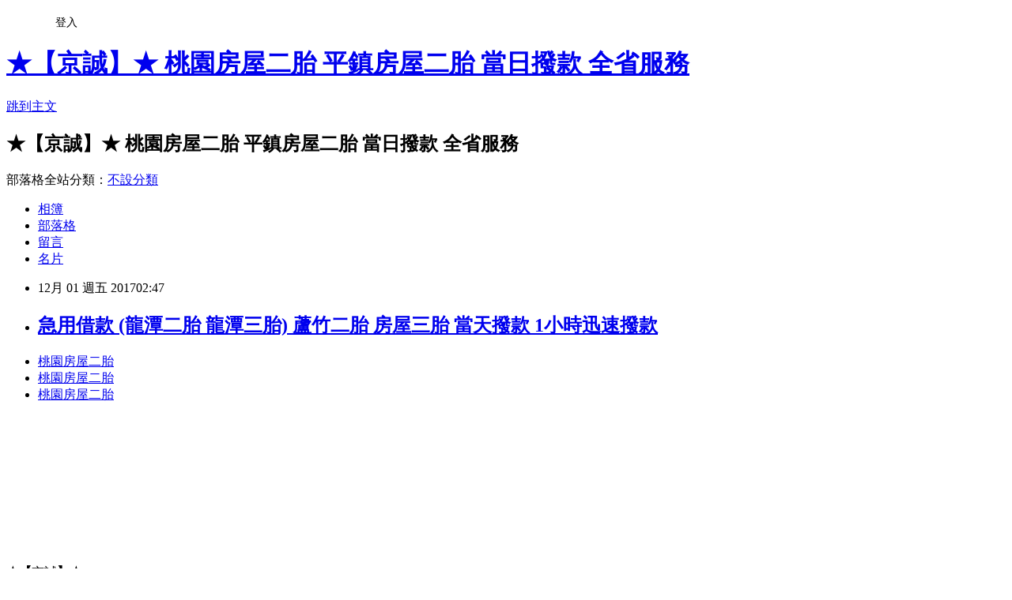

--- FILE ---
content_type: text/html; charset=utf-8
request_url: https://burgesserqcxc.pixnet.net/blog/posts/14192307887
body_size: 30847
content:
<!DOCTYPE html><html lang="zh-TW"><head><meta charSet="utf-8"/><meta name="viewport" content="width=device-width, initial-scale=1"/><link rel="stylesheet" href="https://static.1px.tw/blog-next/_next/static/chunks/b1e52b495cc0137c.css" data-precedence="next"/><link rel="stylesheet" href="/fix.css?v=202601170512" type="text/css" data-precedence="medium"/><link rel="stylesheet" href="https://s3.1px.tw/blog/theme/choc/iframe-popup.css?v=202601170512" type="text/css" data-precedence="medium"/><link rel="stylesheet" href="https://s3.1px.tw/blog/theme/choc/plugins.min.css?v=202601170512" type="text/css" data-precedence="medium"/><link rel="stylesheet" href="https://s3.1px.tw/blog/theme/choc/openid-comment.css?v=202601170512" type="text/css" data-precedence="medium"/><link rel="stylesheet" href="https://s3.1px.tw/blog/theme/choc/style.min.css?v=202601170512" type="text/css" data-precedence="medium"/><link rel="stylesheet" href="https://s3.1px.tw/blog/theme/choc/main.min.css?v=202601170512" type="text/css" data-precedence="medium"/><link rel="stylesheet" href="https://pimg.1px.tw/burgesserqcxc/assets/burgesserqcxc.css?v=202601170512" type="text/css" data-precedence="medium"/><link rel="stylesheet" href="https://s3.1px.tw/blog/theme/choc/author-info.css?v=202601170512" type="text/css" data-precedence="medium"/><link rel="stylesheet" href="https://s3.1px.tw/blog/theme/choc/idlePop.min.css?v=202601170512" type="text/css" data-precedence="medium"/><link rel="preload" as="script" fetchPriority="low" href="https://static.1px.tw/blog-next/_next/static/chunks/94688e2baa9fea03.js"/><script src="https://static.1px.tw/blog-next/_next/static/chunks/41eaa5427c45ebcc.js" async=""></script><script src="https://static.1px.tw/blog-next/_next/static/chunks/e2c6231760bc85bd.js" async=""></script><script src="https://static.1px.tw/blog-next/_next/static/chunks/94bde6376cf279be.js" async=""></script><script src="https://static.1px.tw/blog-next/_next/static/chunks/426b9d9d938a9eb4.js" async=""></script><script src="https://static.1px.tw/blog-next/_next/static/chunks/turbopack-5021d21b4b170dda.js" async=""></script><script src="https://static.1px.tw/blog-next/_next/static/chunks/ff1a16fafef87110.js" async=""></script><script src="https://static.1px.tw/blog-next/_next/static/chunks/e308b2b9ce476a3e.js" async=""></script><script src="https://static.1px.tw/blog-next/_next/static/chunks/2bf79572a40338b7.js" async=""></script><script src="https://static.1px.tw/blog-next/_next/static/chunks/d3c6eed28c1dd8e2.js" async=""></script><script src="https://static.1px.tw/blog-next/_next/static/chunks/d4d39cfc2a072218.js" async=""></script><script src="https://static.1px.tw/blog-next/_next/static/chunks/6a5d72c05b9cd4ba.js" async=""></script><script src="https://static.1px.tw/blog-next/_next/static/chunks/8af6103cf1375f47.js" async=""></script><script src="https://static.1px.tw/blog-next/_next/static/chunks/60d08651d643cedc.js" async=""></script><script src="https://static.1px.tw/blog-next/_next/static/chunks/0ae21416dac1fa83.js" async=""></script><script src="https://static.1px.tw/blog-next/_next/static/chunks/6d1100e43ad18157.js" async=""></script><script src="https://static.1px.tw/blog-next/_next/static/chunks/87eeaf7a3b9005e8.js" async=""></script><script src="https://static.1px.tw/blog-next/_next/static/chunks/ed01c75076819ebd.js" async=""></script><script src="https://static.1px.tw/blog-next/_next/static/chunks/a4df8fc19a9a82e6.js" async=""></script><title>急用借款 (龍潭二胎 龍潭三胎) 蘆竹二胎 房屋三胎 當天撥款 1小時迅速撥款</title><meta name="description" content="桃園房屋二胎桃園房屋二胎桃園房屋二胎 "/><meta name="author" content="★【京誠】★ 桃園房屋二胎 平鎮房屋二胎 當日撥款 全省服務"/><meta name="google-adsense-platform-account" content="pub-2647689032095179"/><meta name="fb:app_id" content="101730233200171"/><link rel="canonical" href="https://burgesserqcxc.pixnet.net/blog/posts/14192307887"/><meta property="og:title" content="急用借款 (龍潭二胎 龍潭三胎) 蘆竹二胎 房屋三胎 當天撥款 1小時迅速撥款"/><meta property="og:description" content="桃園房屋二胎桃園房屋二胎桃園房屋二胎 "/><meta property="og:url" content="https://burgesserqcxc.pixnet.net/blog/posts/14192307887"/><meta property="og:image" content="https://pimg.1px.tw/dow18p/1505271491-2964084297.png"/><meta property="og:type" content="article"/><meta name="twitter:card" content="summary_large_image"/><meta name="twitter:title" content="急用借款 (龍潭二胎 龍潭三胎) 蘆竹二胎 房屋三胎 當天撥款 1小時迅速撥款"/><meta name="twitter:description" content="桃園房屋二胎桃園房屋二胎桃園房屋二胎 "/><meta name="twitter:image" content="https://pimg.1px.tw/dow18p/1505271491-2964084297.png"/><link rel="icon" href="/favicon.ico?favicon.a62c60e0.ico" sizes="32x32" type="image/x-icon"/><script src="https://static.1px.tw/blog-next/_next/static/chunks/a6dad97d9634a72d.js" noModule=""></script></head><body><!--$--><!--/$--><!--$?--><template id="B:0"></template><!--/$--><script>requestAnimationFrame(function(){$RT=performance.now()});</script><script src="https://static.1px.tw/blog-next/_next/static/chunks/94688e2baa9fea03.js" id="_R_" async=""></script><div hidden id="S:0"><script id="pixnet-vars">
        window.PIXNET = {
          post_id: "14192307887",
          name: "burgesserqcxc",
          user_id: 0,
          blog_id: "6612906",
          display_ads: true
        };
      </script><script type="text/javascript" src="https://code.jquery.com/jquery-latest.min.js"></script><script id="json-ld-article-script" type="application/ld+json">{"@context":"https:\u002F\u002Fschema.org","@type":"BlogPosting","isAccessibleForFree":true,"mainEntityOfPage":{"@type":"WebPage","@id":"https:\u002F\u002Fburgesserqcxc.pixnet.net\u002Fblog\u002Fposts\u002F14192307887"},"headline":"急用借款 (龍潭二胎 龍潭三胎) 蘆竹二胎 房屋三胎 當天撥款 1小時迅速撥款","description":"\u003Cimg title=\"房屋二胎\" src=\"https:\u002F\u002Fpic.pimg.tw\u002Fdow18p\u002F1505271491-2964084297_l.png\" alt=\"羅賓LINE廣告圖2015\" border=\"0\" \u002F\u003E\u003Cbr \u002F\u003E\u003Cbr\u003E\u003Ca href=\"http:\u002F\u002Fcmileskristeo.pixnet.net\u002Fblog\u002Fpost\u002F189397839\" target=\"_blank\" style=\"text-decoration: none;\"\u003E桃園房屋二胎\u003C\u002Fa\u003E\u003Ca href=\"http:\u002F\u002Fv5jomgg.pixnet.net\u002Fblog\u002Fpost\u002F189396453\" target=\"_blank\" style=\"text-decoration: none;\"\u003E桃園房屋二胎\u003C\u002Fa\u003E\u003Ca href=\"http:\u002F\u002Furthvs2.pixnet.net\u002Fblog\u002Fpost\u002F85463478\" target=\"_blank\" style=\"text-decoration: none;\"\u003E桃園房屋二胎\u003C\u002Fa\u003E\u003Cbr\u003E ","articleBody":"\u003Cul\u003E\n\u003Cli\u003E\u003Ca href=\"http:\u002F\u002Fcmileskristeo.pixnet.net\u002Fblog\u002Fpost\u002F189397839\" target=\"_blank\" style=\"text-decoration: none;\"\u003E桃園房屋二胎\u003C\u002Fa\u003E\u003C\u002Fli\u003E\u003Cli\u003E\u003Ca href=\"http:\u002F\u002Fv5jomgg.pixnet.net\u002Fblog\u002Fpost\u002F189396453\" target=\"_blank\" style=\"text-decoration: none;\"\u003E桃園房屋二胎\u003C\u002Fa\u003E\u003C\u002Fli\u003E\u003Cli\u003E\u003Ca href=\"http:\u002F\u002Furthvs2.pixnet.net\u002Fblog\u002Fpost\u002F85463478\" target=\"_blank\" style=\"text-decoration: none;\"\u003E桃園房屋二胎\u003C\u002Fa\u003E\u003C\u002Fli\u003E\u003Cbr\u002F\u003E\n\u003C\u002Ful\u003E\n\u003Cp\u003E\u003Cimg title=\"房屋二胎\" src=\"https:\u002F\u002Fpimg.1px.tw\u002Fdow18p\u002F1505271491-2964084297.png\" alt=\"羅賓LINE廣告圖2015\" border=\"0\" \u002F\u003E &nbsp;\u003C\u002Fp\u003E\n\u003Cp\u003E\u003Cimg title=\"房屋借款\" src=\"https:\u002F\u002Fpimg.1px.tw\u002Fdow18p\u002F1505271452-3501484867.png\" alt=\"6顆星2\" border=\"0\" \u002F\u003E &nbsp;\u003C\u002Fp\u003E\n\u003Cp\u003E\u003Cimg title=\"二胎借款\" src=\"https:\u002F\u002Fpimg.1px.tw\u002Fdobb52k\u002F1504650041-4221853335.png\" alt=\"c1\" border=\"0\" \u002F\u003E &nbsp;\u003C\u002Fp\u003E\n\u003Cp\u003E\u003Cbr \u002F\u003E\u003Ca href=\"http:\u002F\u002Fblog.xuite.net\u002Fa0930503911\u002Fblog\u002F528733960\"\u003E\u003Cimg src=\"https:\u002F\u002Fpimg.1px.tw\u002Fdobb52k\u002F1504648917-977804288.png\" alt=\"\" border=\"0\" \u002F\u003E\u003C\u002Fa\u003E\u003C\u002Fp\u003E\n\u003Cp\u003E&nbsp;&nbsp;\u003C\u002Fp\u003E\n\u003Cp\u003E\u003Cspan style=\"font-size:16px\"\u003E\u003Cp\u003E\u003Cspan style=\"font-size:20px\"\u003E\u003Cstrong\u003E\u003Cspan style=\"color:#ff0000\"\u003E\u003Cspan style=\"font-size:18px\"\u003E★\u003C\u002Fspan\u003E\u003C\u002Fspan\u003E【\u003C\u002Fstrong\u003E京誠\u003Cstrong\u003E】\u003Cspan style=\"color:#ff0000\"\u003E\u003Cspan style=\"font-size:18px\"\u003E★\u003C\u002Fspan\u003E\u003C\u002Fspan\u003E\u003C\u002Fstrong\u003E\u003C\u002Fspan\u003E\u003C\u002Fp\u003E\n\n\u003Cp\u003E\u003Cspan style=\"font-size:16px\"\u003E 值得推薦的房屋二胎 房屋借錢 當日撥款喔! 全省房屋二胎三胎借款,土地借款 土地持分借款( 建地,農地,山坡地,林地及各種科目土地都可,持分也可以借款) 全省服務 土地一胎借款,二胎借款,三胎借款 中壢.平鎮.楊梅.龍潭.八德.蘆竹.桃園.龜山.新屋.大溪.大園.南崁.觀音.龍岡.埔心.內壢.山仔頂 台中.大安.大甲.外埔.清水.神岡.后里.東勢.梧棲.沙鹿.大雅.潭子.豐原.石岡.新社.龍井.西屯.北屯.大肚.南屯.西區.北區.東區.南區.太平.大里.烏日.霧峰.中區.和平.北投.士林.內湖.松山.中山區.大同區.中正區.信義區.大安區.文山區.萬華.南港.宜蘭.頭城.礁溪.壯圍.員山.羅東.五結.三星.冬山.蘇澳.大同.南澳.中壢.平鎮.楊梅.龍潭.八德.蘆竹.桃園.龜山.新屋.大溪.大園.南崁.觀音.龍岡.埔心.內壢.山仔頂.基隆.七堵.八堵.安樂.中山.仁愛.信義.中正.暖暖.五堵.新北市.烏來.三峽.新店.石碇.坪林.鶯歌.樹林.土城.新莊.板橋.中和.永和.深坑.平溪.雙溪.貢寮.瑞芳.汐止.三重.泰山.林口.八里.五股.蘆洲.淡水.三芝.萬里.石門.金山.新竹.竹北.竹東.新豐.關西.湖口.新埔.峨眉.尖石.五峰.橫山.芎林.北埔.寶山.高雄.楠梓.台南.永康.嘉義.彰化.南投.金門.台東.屏東.花蓮.澎湖.房屋二胎借款,房屋借款,二胎借款,當日撥款,急用借款,房屋三胎,急用借錢,低利貸款,低利借款,利息最低,房屋二胎,二胎增貸,土地借款,土地二胎,三胎借款,二胎,三胎,借款,貸款,增借,增貸,農地借款,農地二胎,持分,持分借款,房屋持分,土地持分,房屋貸款,房屋增貸,房屋增借,土地貸款,土地增貸20171124 \u003Cp\u003E\u003C\u002Fspan\u003E\u003C\u002Fp\u003E\n\u003Cp\u003E&nbsp;\u003C\u002Fp\u003E\n\n\u003Cp\u003E\u003Cspan style=\"font-size: 14pt;\"\u003E                     \u003Ca href=\"http:\u002F\u002Fxksv26p.pixnet.net\u002Fblog\u002Fpost\u002F85464129\"\u003E二胎增貸\u003C\u002Fa\u003E                                         \u003Cbr\u002F\u003E\u003Cbr\u002F\u003E          \u003Ca href=\"http:\u002F\u002Fcos38k.pixnet.net\u002Fblog\u002Fpost\u002F85454121\"\u003E二胎借款\u003C\u002Fa\u003E\u003Ca href=\"http:\u002F\u002Fcj8658franqx.pixnet.net\u002Fblog\u002Fpost\u002F189395421\"\u003E桃園房屋二胎\u003C\u002Fa\u003E                                                        \u003Cbr\u002F\u003E\u003Cbr\u002F\u003E                                                                                                                                    \u003Cbr\u002F\u003E\u003Cbr\u002F\u003E                                                                  \u003Cbr\u002F\u003E\u003Cbr\u002F\u003E  \u003Cbr\u002F\u003E\u003Cbr\u002F\u003E                     \u003Ca href=\"http:\u002F\u002Fdopp58m.pixnet.net\u002Fblog\u002Fpost\u002F85430055\"\u003E桃園房屋二胎\u003C\u002Fa\u003E                                                                                                               \u003Cbr\u002F\u003E\u003Cbr\u002F\u003E\u003Cstrong\u003E▲遊行期間警方共出動1230名警力到場維安以及管制交通。（圖／記者林世文攝）\u003C\u002Fstrong\u003E\u003Cbr\u002F\u003E\u003Cbr\u002F\u003E社會中心／台北報導\u003Cbr\u002F\u003E\u003Cbr\u002F\u003E31日下午16點「台灣英雄大遊行」在北市鬧區進行，途中有許多民眾持中華民國國旗沿途為世大運英雄喝采，北市警局出動約870名警力維安，警政署也派遣360名機動保安警力支援，其中內政部常務次長邱\u003Ca href=\"http:\u002F\u002Fex38k5.pixnet.net\u002Fblog\u002Fpost\u002F85454376\"\u003E利息最低\u003C\u002Fa\u003E昌嶽及警政署長陳國恩，也進駐中央安全指揮中心持續監控維安情況。\u003Ca href=\"http:\u002F\u002Flaurenida9546.pixnet.net\u002Fblog\u002Fpost\u002F189396249\"\u003E房屋二胎\u003C\u002Fa\u003E\u003Cbr\u002F\u003E\u003Cbr\u002F\u003E警政署指出，在遊行期間中央安全指揮中心都一路以CCTV、M-Police的即時影像全程監控掌握，遇到緊急情況時就能夠及時應變，所幸抵達市政府前廣場前都沒有\u003Ca href=\"http:\u002F\u002Fh22wrg.pixnet.net\u002Fblog\u002Fpost\u002F85429614\"\u003E桃園房屋二胎\u003C\u002Fa\u003E發生事故。\u003Cbr\u002F\u003E\u003Cbr\u002F\u003E內政部表示，這次世大運雖然已經完美閉幕，但是選手村還是會持續營運到9月2日，希望所有單位都能夠持續堅守崗位，直到所有選手都離境後才算是真正完美地劃下句點。\u003Cbr\u002F\u003E\u003Cbr\u002F\u003E\u003Cstrong\u003E▼舉重奪金的郭婞淳（右）熱情的向民眾揮手致謝。（圖／記者柳名耕攝）\u003C\u002Fstrong\u003E\u003Cbr\u002F\u003E\u003Cbr\u002F\u003E\u003Cstrong\u003E▼中央安全指揮中心在遊行期間還是持續監控沿途狀況，防止發生事故。（圖／記者柳名耕翻攝）\u003C\u002Fstrong\u003E\u003Cbr\u002F\u003E\u003Cbr\u002F\u003E\u003Cstrong\u003E▼在市政府捷運站前有許多民眾站在人行道上向世大運的英雄喝采。（圖／記者柳名耕攝）\u003C\u002Fstrong\u003E\u003Cbr\u002F\u003E\u003Cbr\u002F\u003E\u003Cstrong\u003E▼隊伍行經凱薩飯店時，飯店員工也頃潮而出為選手們喝采。（圖／記者林世文攝）\u003C\u002Fstrong\u003E\u003Cbr\u002F\u003E\u003Cbr\u002F\u003E\u003Cstrong\u003E▼刑事局的吉祥物「刑事Bear」（右下）與北市政府的「熊讚」（車上）在遊行時相見歡。（圖／記者柳名耕翻攝）\u003C\u002Fstrong\u003E\u003Cbr\u002F\u003E\u003Cbr\u002F\u003E\u003Chitag data-tag='ettoday'\u003E\u003C\u002Fhitag\u003E\u003Cbr\u002F\u003E\u003Cbr\u002F\u003E\u003Ca href=\"http:\u002F\u002Fabc58p.pixnet.net\u002Fblog\u002Fpost\u002F85465389\"\u003E桃園房屋二胎\u003C\u002Fa\u003E\u003Ca href=\"http:\u002F\u002Ftshk58m.pixnet.net\u002Fblog\u002Fpost\u002F85461027\"\u003E桃園房屋二胎\u003C\u002Fa\u003E  \u003Cbr\u002F\u003E\u003Cbr\u002F\u003E                                              \u003Ca href=\"http:\u002F\u002Fm4hawkins1581.pixnet.net\u002Fblog\u002Fpost\u002F189397509\"\u003E桃園房屋二胎\u003C\u002Fa\u003E                    \u003Cbr\u002F\u003E\u003Cbr\u002F\u003E  \u003Cbr\u002F\u003E\u003Cbr\u002F\u003E\u003Ca href=\"http:\u002F\u002Fwwxxkp12.pixnet.net\u002Fblog\u002Fpost\u002F85455876\"\u003E桃園房屋二胎\u003C\u002Fa\u003E\u003Ca href=\"http:\u002F\u002Fdannyhgreenv8.pixnet.net\u002Fblog\u002Fpost\u002F189396546\"\u003E桃園房屋二胎\u003C\u002Fa\u003E\u003Cul\u003E\n\u003Cli\u003E\u003Ca href=\"http:\u002F\u002Fnsb12amber106.pixnet.net\u002Fblog\u002Fpost\u002F189397974\" target=\"_blank\" style=\"text-decoration: none;\"\u003E急用借款\u003C\u002Fa\u003E\u003C\u002Fli\u003E\u003Cli\u003E\u003Ca href=\"http:\u002F\u002Fm4hawkins1581.pixnet.net\u002Fblog\u002Fpost\u002F189397509\" target=\"_blank\" style=\"text-decoration: none;\"\u003E土地持分\u003C\u002Fa\u003E\u003C\u002Fli\u003E\u003Cli\u003E\u003Ca href=\"http:\u002F\u002Fabc58p.pixnet.net\u002Fblog\u002Fpost\u002F85465389\" target=\"_blank\" style=\"text-decoration: none;\"\u003E三胎借款\u003C\u002Fa\u003E\u003C\u002Fli\u003E\u003Cbr\u002F\u003E\n\u003C\u002Ful\u003E\u003C!--\u002F\u002FBLOG_SEND_OK_8666A546A9ADC18D--\u003E","image":["https:\u002F\u002Fpimg.1px.tw\u002Fdow18p\u002F1505271491-2964084297.png"],"author":{"@type":"Person","name":"★【京誠】★ 桃園房屋二胎 平鎮房屋二胎 當日撥款 全省服務","url":"https:\u002F\u002Fwww.pixnet.net\u002Fpcard\u002Fburgesserqcxc"},"publisher":{"@type":"Organization","name":"★【京誠】★ 桃園房屋二胎 平鎮房屋二胎 當日撥款 全省服務","logo":{"@type":"ImageObject","url":"https:\u002F\u002Fs3.1px.tw\u002Fblog\u002Fcommon\u002Favatar\u002Fblog_cover_light.jpg"}},"datePublished":"2017-11-30T18:47:56.000Z","dateModified":"","keywords":[],"articleSection":"汽機車"}</script><template id="P:1"></template><template id="P:2"></template><template id="P:3"></template><section aria-label="Notifications alt+T" tabindex="-1" aria-live="polite" aria-relevant="additions text" aria-atomic="false"></section></div><script>(self.__next_f=self.__next_f||[]).push([0])</script><script>self.__next_f.push([1,"1:\"$Sreact.fragment\"\n3:I[39756,[\"https://static.1px.tw/blog-next/_next/static/chunks/ff1a16fafef87110.js\",\"https://static.1px.tw/blog-next/_next/static/chunks/e308b2b9ce476a3e.js\"],\"default\"]\n4:I[53536,[\"https://static.1px.tw/blog-next/_next/static/chunks/ff1a16fafef87110.js\",\"https://static.1px.tw/blog-next/_next/static/chunks/e308b2b9ce476a3e.js\"],\"default\"]\n6:I[97367,[\"https://static.1px.tw/blog-next/_next/static/chunks/ff1a16fafef87110.js\",\"https://static.1px.tw/blog-next/_next/static/chunks/e308b2b9ce476a3e.js\"],\"OutletBoundary\"]\n8:I[97367,[\"https://static.1px.tw/blog-next/_next/static/chunks/ff1a16fafef87110.js\",\"https://static.1px.tw/blog-next/_next/static/chunks/e308b2b9ce476a3e.js\"],\"ViewportBoundary\"]\na:I[97367,[\"https://static.1px.tw/blog-next/_next/static/chunks/ff1a16fafef87110.js\",\"https://static.1px.tw/blog-next/_next/static/chunks/e308b2b9ce476a3e.js\"],\"MetadataBoundary\"]\nc:I[63491,[\"https://static.1px.tw/blog-next/_next/static/chunks/2bf79572a40338b7.js\",\"https://static.1px.tw/blog-next/_next/static/chunks/d3c6eed28c1dd8e2.js\"],\"default\"]\n:HL[\"https://static.1px.tw/blog-next/_next/static/chunks/b1e52b495cc0137c.css\",\"style\"]\n"])</script><script>self.__next_f.push([1,"0:{\"P\":null,\"b\":\"GNVOoHTb9Me2mzjjXS7nK\",\"c\":[\"\",\"blog\",\"posts\",\"14192307887\"],\"q\":\"\",\"i\":false,\"f\":[[[\"\",{\"children\":[\"blog\",{\"children\":[\"posts\",{\"children\":[[\"id\",\"14192307887\",\"d\"],{\"children\":[\"__PAGE__\",{}]}]}]}]},\"$undefined\",\"$undefined\",true],[[\"$\",\"$1\",\"c\",{\"children\":[[[\"$\",\"script\",\"script-0\",{\"src\":\"https://static.1px.tw/blog-next/_next/static/chunks/d4d39cfc2a072218.js\",\"async\":true,\"nonce\":\"$undefined\"}],[\"$\",\"script\",\"script-1\",{\"src\":\"https://static.1px.tw/blog-next/_next/static/chunks/6a5d72c05b9cd4ba.js\",\"async\":true,\"nonce\":\"$undefined\"}],[\"$\",\"script\",\"script-2\",{\"src\":\"https://static.1px.tw/blog-next/_next/static/chunks/8af6103cf1375f47.js\",\"async\":true,\"nonce\":\"$undefined\"}]],\"$L2\"]}],{\"children\":[[\"$\",\"$1\",\"c\",{\"children\":[null,[\"$\",\"$L3\",null,{\"parallelRouterKey\":\"children\",\"error\":\"$undefined\",\"errorStyles\":\"$undefined\",\"errorScripts\":\"$undefined\",\"template\":[\"$\",\"$L4\",null,{}],\"templateStyles\":\"$undefined\",\"templateScripts\":\"$undefined\",\"notFound\":\"$undefined\",\"forbidden\":\"$undefined\",\"unauthorized\":\"$undefined\"}]]}],{\"children\":[[\"$\",\"$1\",\"c\",{\"children\":[null,[\"$\",\"$L3\",null,{\"parallelRouterKey\":\"children\",\"error\":\"$undefined\",\"errorStyles\":\"$undefined\",\"errorScripts\":\"$undefined\",\"template\":[\"$\",\"$L4\",null,{}],\"templateStyles\":\"$undefined\",\"templateScripts\":\"$undefined\",\"notFound\":\"$undefined\",\"forbidden\":\"$undefined\",\"unauthorized\":\"$undefined\"}]]}],{\"children\":[[\"$\",\"$1\",\"c\",{\"children\":[null,[\"$\",\"$L3\",null,{\"parallelRouterKey\":\"children\",\"error\":\"$undefined\",\"errorStyles\":\"$undefined\",\"errorScripts\":\"$undefined\",\"template\":[\"$\",\"$L4\",null,{}],\"templateStyles\":\"$undefined\",\"templateScripts\":\"$undefined\",\"notFound\":\"$undefined\",\"forbidden\":\"$undefined\",\"unauthorized\":\"$undefined\"}]]}],{\"children\":[[\"$\",\"$1\",\"c\",{\"children\":[\"$L5\",[[\"$\",\"link\",\"0\",{\"rel\":\"stylesheet\",\"href\":\"https://static.1px.tw/blog-next/_next/static/chunks/b1e52b495cc0137c.css\",\"precedence\":\"next\",\"crossOrigin\":\"$undefined\",\"nonce\":\"$undefined\"}],[\"$\",\"script\",\"script-0\",{\"src\":\"https://static.1px.tw/blog-next/_next/static/chunks/0ae21416dac1fa83.js\",\"async\":true,\"nonce\":\"$undefined\"}],[\"$\",\"script\",\"script-1\",{\"src\":\"https://static.1px.tw/blog-next/_next/static/chunks/6d1100e43ad18157.js\",\"async\":true,\"nonce\":\"$undefined\"}],[\"$\",\"script\",\"script-2\",{\"src\":\"https://static.1px.tw/blog-next/_next/static/chunks/87eeaf7a3b9005e8.js\",\"async\":true,\"nonce\":\"$undefined\"}],[\"$\",\"script\",\"script-3\",{\"src\":\"https://static.1px.tw/blog-next/_next/static/chunks/ed01c75076819ebd.js\",\"async\":true,\"nonce\":\"$undefined\"}],[\"$\",\"script\",\"script-4\",{\"src\":\"https://static.1px.tw/blog-next/_next/static/chunks/a4df8fc19a9a82e6.js\",\"async\":true,\"nonce\":\"$undefined\"}]],[\"$\",\"$L6\",null,{\"children\":\"$@7\"}]]}],{},null,false,false]},null,false,false]},null,false,false]},null,false,false]},null,false,false],[\"$\",\"$1\",\"h\",{\"children\":[null,[\"$\",\"$L8\",null,{\"children\":\"$@9\"}],[\"$\",\"$La\",null,{\"children\":\"$@b\"}],null]}],false]],\"m\":\"$undefined\",\"G\":[\"$c\",[]],\"S\":false}\n"])</script><script>self.__next_f.push([1,"9:[[\"$\",\"meta\",\"0\",{\"charSet\":\"utf-8\"}],[\"$\",\"meta\",\"1\",{\"name\":\"viewport\",\"content\":\"width=device-width, initial-scale=1\"}]]\n"])</script><script>self.__next_f.push([1,"d:I[79520,[\"https://static.1px.tw/blog-next/_next/static/chunks/d4d39cfc2a072218.js\",\"https://static.1px.tw/blog-next/_next/static/chunks/6a5d72c05b9cd4ba.js\",\"https://static.1px.tw/blog-next/_next/static/chunks/8af6103cf1375f47.js\"],\"\"]\n10:I[2352,[\"https://static.1px.tw/blog-next/_next/static/chunks/d4d39cfc2a072218.js\",\"https://static.1px.tw/blog-next/_next/static/chunks/6a5d72c05b9cd4ba.js\",\"https://static.1px.tw/blog-next/_next/static/chunks/8af6103cf1375f47.js\"],\"AdultWarningModal\"]\n11:I[69182,[\"https://static.1px.tw/blog-next/_next/static/chunks/d4d39cfc2a072218.js\",\"https://static.1px.tw/blog-next/_next/static/chunks/6a5d72c05b9cd4ba.js\",\"https://static.1px.tw/blog-next/_next/static/chunks/8af6103cf1375f47.js\"],\"HydrationComplete\"]\n12:I[12985,[\"https://static.1px.tw/blog-next/_next/static/chunks/d4d39cfc2a072218.js\",\"https://static.1px.tw/blog-next/_next/static/chunks/6a5d72c05b9cd4ba.js\",\"https://static.1px.tw/blog-next/_next/static/chunks/8af6103cf1375f47.js\"],\"NuqsAdapter\"]\n13:I[82782,[\"https://static.1px.tw/blog-next/_next/static/chunks/d4d39cfc2a072218.js\",\"https://static.1px.tw/blog-next/_next/static/chunks/6a5d72c05b9cd4ba.js\",\"https://static.1px.tw/blog-next/_next/static/chunks/8af6103cf1375f47.js\"],\"RefineContext\"]\n14:I[29306,[\"https://static.1px.tw/blog-next/_next/static/chunks/d4d39cfc2a072218.js\",\"https://static.1px.tw/blog-next/_next/static/chunks/6a5d72c05b9cd4ba.js\",\"https://static.1px.tw/blog-next/_next/static/chunks/8af6103cf1375f47.js\",\"https://static.1px.tw/blog-next/_next/static/chunks/60d08651d643cedc.js\",\"https://static.1px.tw/blog-next/_next/static/chunks/d3c6eed28c1dd8e2.js\"],\"default\"]\n2:[\"$\",\"html\",null,{\"lang\":\"zh-TW\",\"children\":[[\"$\",\"$Ld\",null,{\"id\":\"google-tag-manager\",\"strategy\":\"afterInteractive\",\"children\":\"\\n(function(w,d,s,l,i){w[l]=w[l]||[];w[l].push({'gtm.start':\\nnew Date().getTime(),event:'gtm.js'});var f=d.getElementsByTagName(s)[0],\\nj=d.createElement(s),dl=l!='dataLayer'?'\u0026l='+l:'';j.async=true;j.src=\\n'https://www.googletagmanager.com/gtm.js?id='+i+dl;f.parentNode.insertBefore(j,f);\\n})(window,document,'script','dataLayer','GTM-TRLQMPKX');\\n  \"}],\"$Le\",\"$Lf\",[\"$\",\"body\",null,{\"children\":[[\"$\",\"$L10\",null,{\"display\":false}],[\"$\",\"$L11\",null,{}],[\"$\",\"$L12\",null,{\"children\":[\"$\",\"$L13\",null,{\"children\":[\"$\",\"$L3\",null,{\"parallelRouterKey\":\"children\",\"error\":\"$undefined\",\"errorStyles\":\"$undefined\",\"errorScripts\":\"$undefined\",\"template\":[\"$\",\"$L4\",null,{}],\"templateStyles\":\"$undefined\",\"templateScripts\":\"$undefined\",\"notFound\":[[\"$\",\"$L14\",null,{}],[]],\"forbidden\":\"$undefined\",\"unauthorized\":\"$undefined\"}]}]}]]}]]}]\n"])</script><script>self.__next_f.push([1,"e:null\nf:null\n"])</script><script>self.__next_f.push([1,"16:I[27201,[\"https://static.1px.tw/blog-next/_next/static/chunks/ff1a16fafef87110.js\",\"https://static.1px.tw/blog-next/_next/static/chunks/e308b2b9ce476a3e.js\"],\"IconMark\"]\n5:[[\"$\",\"script\",null,{\"id\":\"pixnet-vars\",\"children\":\"\\n        window.PIXNET = {\\n          post_id: \\\"14192307887\\\",\\n          name: \\\"burgesserqcxc\\\",\\n          user_id: 0,\\n          blog_id: \\\"6612906\\\",\\n          display_ads: true\\n        };\\n      \"}],\"$L15\"]\n"])</script><script>self.__next_f.push([1,"b:[[\"$\",\"title\",\"0\",{\"children\":\"急用借款 (龍潭二胎 龍潭三胎) 蘆竹二胎 房屋三胎 當天撥款 1小時迅速撥款\"}],[\"$\",\"meta\",\"1\",{\"name\":\"description\",\"content\":\"桃園房屋二胎桃園房屋二胎桃園房屋二胎 \"}],[\"$\",\"meta\",\"2\",{\"name\":\"author\",\"content\":\"★【京誠】★ 桃園房屋二胎 平鎮房屋二胎 當日撥款 全省服務\"}],[\"$\",\"meta\",\"3\",{\"name\":\"google-adsense-platform-account\",\"content\":\"pub-2647689032095179\"}],[\"$\",\"meta\",\"4\",{\"name\":\"fb:app_id\",\"content\":\"101730233200171\"}],[\"$\",\"link\",\"5\",{\"rel\":\"canonical\",\"href\":\"https://burgesserqcxc.pixnet.net/blog/posts/14192307887\"}],[\"$\",\"meta\",\"6\",{\"property\":\"og:title\",\"content\":\"急用借款 (龍潭二胎 龍潭三胎) 蘆竹二胎 房屋三胎 當天撥款 1小時迅速撥款\"}],[\"$\",\"meta\",\"7\",{\"property\":\"og:description\",\"content\":\"桃園房屋二胎桃園房屋二胎桃園房屋二胎 \"}],[\"$\",\"meta\",\"8\",{\"property\":\"og:url\",\"content\":\"https://burgesserqcxc.pixnet.net/blog/posts/14192307887\"}],[\"$\",\"meta\",\"9\",{\"property\":\"og:image\",\"content\":\"https://pimg.1px.tw/dow18p/1505271491-2964084297.png\"}],[\"$\",\"meta\",\"10\",{\"property\":\"og:type\",\"content\":\"article\"}],[\"$\",\"meta\",\"11\",{\"name\":\"twitter:card\",\"content\":\"summary_large_image\"}],[\"$\",\"meta\",\"12\",{\"name\":\"twitter:title\",\"content\":\"急用借款 (龍潭二胎 龍潭三胎) 蘆竹二胎 房屋三胎 當天撥款 1小時迅速撥款\"}],[\"$\",\"meta\",\"13\",{\"name\":\"twitter:description\",\"content\":\"桃園房屋二胎桃園房屋二胎桃園房屋二胎 \"}],[\"$\",\"meta\",\"14\",{\"name\":\"twitter:image\",\"content\":\"https://pimg.1px.tw/dow18p/1505271491-2964084297.png\"}],[\"$\",\"link\",\"15\",{\"rel\":\"icon\",\"href\":\"/favicon.ico?favicon.a62c60e0.ico\",\"sizes\":\"32x32\",\"type\":\"image/x-icon\"}],[\"$\",\"$L16\",\"16\",{}]]\n"])</script><script>self.__next_f.push([1,"7:null\n"])</script><script>self.__next_f.push([1,":HL[\"/fix.css?v=202601170512\",\"style\",{\"type\":\"text/css\"}]\n:HL[\"https://s3.1px.tw/blog/theme/choc/iframe-popup.css?v=202601170512\",\"style\",{\"type\":\"text/css\"}]\n:HL[\"https://s3.1px.tw/blog/theme/choc/plugins.min.css?v=202601170512\",\"style\",{\"type\":\"text/css\"}]\n:HL[\"https://s3.1px.tw/blog/theme/choc/openid-comment.css?v=202601170512\",\"style\",{\"type\":\"text/css\"}]\n:HL[\"https://s3.1px.tw/blog/theme/choc/style.min.css?v=202601170512\",\"style\",{\"type\":\"text/css\"}]\n:HL[\"https://s3.1px.tw/blog/theme/choc/main.min.css?v=202601170512\",\"style\",{\"type\":\"text/css\"}]\n:HL[\"https://pimg.1px.tw/burgesserqcxc/assets/burgesserqcxc.css?v=202601170512\",\"style\",{\"type\":\"text/css\"}]\n:HL[\"https://s3.1px.tw/blog/theme/choc/author-info.css?v=202601170512\",\"style\",{\"type\":\"text/css\"}]\n:HL[\"https://s3.1px.tw/blog/theme/choc/idlePop.min.css?v=202601170512\",\"style\",{\"type\":\"text/css\"}]\n17:T2c7b,"])</script><script>self.__next_f.push([1,"{\"@context\":\"https:\\u002F\\u002Fschema.org\",\"@type\":\"BlogPosting\",\"isAccessibleForFree\":true,\"mainEntityOfPage\":{\"@type\":\"WebPage\",\"@id\":\"https:\\u002F\\u002Fburgesserqcxc.pixnet.net\\u002Fblog\\u002Fposts\\u002F14192307887\"},\"headline\":\"急用借款 (龍潭二胎 龍潭三胎) 蘆竹二胎 房屋三胎 當天撥款 1小時迅速撥款\",\"description\":\"\\u003Cimg title=\\\"房屋二胎\\\" src=\\\"https:\\u002F\\u002Fpic.pimg.tw\\u002Fdow18p\\u002F1505271491-2964084297_l.png\\\" alt=\\\"羅賓LINE廣告圖2015\\\" border=\\\"0\\\" \\u002F\\u003E\\u003Cbr \\u002F\\u003E\\u003Cbr\\u003E\\u003Ca href=\\\"http:\\u002F\\u002Fcmileskristeo.pixnet.net\\u002Fblog\\u002Fpost\\u002F189397839\\\" target=\\\"_blank\\\" style=\\\"text-decoration: none;\\\"\\u003E桃園房屋二胎\\u003C\\u002Fa\\u003E\\u003Ca href=\\\"http:\\u002F\\u002Fv5jomgg.pixnet.net\\u002Fblog\\u002Fpost\\u002F189396453\\\" target=\\\"_blank\\\" style=\\\"text-decoration: none;\\\"\\u003E桃園房屋二胎\\u003C\\u002Fa\\u003E\\u003Ca href=\\\"http:\\u002F\\u002Furthvs2.pixnet.net\\u002Fblog\\u002Fpost\\u002F85463478\\\" target=\\\"_blank\\\" style=\\\"text-decoration: none;\\\"\\u003E桃園房屋二胎\\u003C\\u002Fa\\u003E\\u003Cbr\\u003E \",\"articleBody\":\"\\u003Cul\\u003E\\n\\u003Cli\\u003E\\u003Ca href=\\\"http:\\u002F\\u002Fcmileskristeo.pixnet.net\\u002Fblog\\u002Fpost\\u002F189397839\\\" target=\\\"_blank\\\" style=\\\"text-decoration: none;\\\"\\u003E桃園房屋二胎\\u003C\\u002Fa\\u003E\\u003C\\u002Fli\\u003E\\u003Cli\\u003E\\u003Ca href=\\\"http:\\u002F\\u002Fv5jomgg.pixnet.net\\u002Fblog\\u002Fpost\\u002F189396453\\\" target=\\\"_blank\\\" style=\\\"text-decoration: none;\\\"\\u003E桃園房屋二胎\\u003C\\u002Fa\\u003E\\u003C\\u002Fli\\u003E\\u003Cli\\u003E\\u003Ca href=\\\"http:\\u002F\\u002Furthvs2.pixnet.net\\u002Fblog\\u002Fpost\\u002F85463478\\\" target=\\\"_blank\\\" style=\\\"text-decoration: none;\\\"\\u003E桃園房屋二胎\\u003C\\u002Fa\\u003E\\u003C\\u002Fli\\u003E\\u003Cbr\\u002F\\u003E\\n\\u003C\\u002Ful\\u003E\\n\\u003Cp\\u003E\\u003Cimg title=\\\"房屋二胎\\\" src=\\\"https:\\u002F\\u002Fpimg.1px.tw\\u002Fdow18p\\u002F1505271491-2964084297.png\\\" alt=\\\"羅賓LINE廣告圖2015\\\" border=\\\"0\\\" \\u002F\\u003E \u0026nbsp;\\u003C\\u002Fp\\u003E\\n\\u003Cp\\u003E\\u003Cimg title=\\\"房屋借款\\\" src=\\\"https:\\u002F\\u002Fpimg.1px.tw\\u002Fdow18p\\u002F1505271452-3501484867.png\\\" alt=\\\"6顆星2\\\" border=\\\"0\\\" \\u002F\\u003E \u0026nbsp;\\u003C\\u002Fp\\u003E\\n\\u003Cp\\u003E\\u003Cimg title=\\\"二胎借款\\\" src=\\\"https:\\u002F\\u002Fpimg.1px.tw\\u002Fdobb52k\\u002F1504650041-4221853335.png\\\" alt=\\\"c1\\\" border=\\\"0\\\" \\u002F\\u003E \u0026nbsp;\\u003C\\u002Fp\\u003E\\n\\u003Cp\\u003E\\u003Cbr \\u002F\\u003E\\u003Ca href=\\\"http:\\u002F\\u002Fblog.xuite.net\\u002Fa0930503911\\u002Fblog\\u002F528733960\\\"\\u003E\\u003Cimg src=\\\"https:\\u002F\\u002Fpimg.1px.tw\\u002Fdobb52k\\u002F1504648917-977804288.png\\\" alt=\\\"\\\" border=\\\"0\\\" \\u002F\\u003E\\u003C\\u002Fa\\u003E\\u003C\\u002Fp\\u003E\\n\\u003Cp\\u003E\u0026nbsp;\u0026nbsp;\\u003C\\u002Fp\\u003E\\n\\u003Cp\\u003E\\u003Cspan style=\\\"font-size:16px\\\"\\u003E\\u003Cp\\u003E\\u003Cspan style=\\\"font-size:20px\\\"\\u003E\\u003Cstrong\\u003E\\u003Cspan style=\\\"color:#ff0000\\\"\\u003E\\u003Cspan style=\\\"font-size:18px\\\"\\u003E★\\u003C\\u002Fspan\\u003E\\u003C\\u002Fspan\\u003E【\\u003C\\u002Fstrong\\u003E京誠\\u003Cstrong\\u003E】\\u003Cspan style=\\\"color:#ff0000\\\"\\u003E\\u003Cspan style=\\\"font-size:18px\\\"\\u003E★\\u003C\\u002Fspan\\u003E\\u003C\\u002Fspan\\u003E\\u003C\\u002Fstrong\\u003E\\u003C\\u002Fspan\\u003E\\u003C\\u002Fp\\u003E\\n\\n\\u003Cp\\u003E\\u003Cspan style=\\\"font-size:16px\\\"\\u003E 值得推薦的房屋二胎 房屋借錢 當日撥款喔! 全省房屋二胎三胎借款,土地借款 土地持分借款( 建地,農地,山坡地,林地及各種科目土地都可,持分也可以借款) 全省服務 土地一胎借款,二胎借款,三胎借款 中壢.平鎮.楊梅.龍潭.八德.蘆竹.桃園.龜山.新屋.大溪.大園.南崁.觀音.龍岡.埔心.內壢.山仔頂 台中.大安.大甲.外埔.清水.神岡.后里.東勢.梧棲.沙鹿.大雅.潭子.豐原.石岡.新社.龍井.西屯.北屯.大肚.南屯.西區.北區.東區.南區.太平.大里.烏日.霧峰.中區.和平.北投.士林.內湖.松山.中山區.大同區.中正區.信義區.大安區.文山區.萬華.南港.宜蘭.頭城.礁溪.壯圍.員山.羅東.五結.三星.冬山.蘇澳.大同.南澳.中壢.平鎮.楊梅.龍潭.八德.蘆竹.桃園.龜山.新屋.大溪.大園.南崁.觀音.龍岡.埔心.內壢.山仔頂.基隆.七堵.八堵.安樂.中山.仁愛.信義.中正.暖暖.五堵.新北市.烏來.三峽.新店.石碇.坪林.鶯歌.樹林.土城.新莊.板橋.中和.永和.深坑.平溪.雙溪.貢寮.瑞芳.汐止.三重.泰山.林口.八里.五股.蘆洲.淡水.三芝.萬里.石門.金山.新竹.竹北.竹東.新豐.關西.湖口.新埔.峨眉.尖石.五峰.橫山.芎林.北埔.寶山.高雄.楠梓.台南.永康.嘉義.彰化.南投.金門.台東.屏東.花蓮.澎湖.房屋二胎借款,房屋借款,二胎借款,當日撥款,急用借款,房屋三胎,急用借錢,低利貸款,低利借款,利息最低,房屋二胎,二胎增貸,土地借款,土地二胎,三胎借款,二胎,三胎,借款,貸款,增借,增貸,農地借款,農地二胎,持分,持分借款,房屋持分,土地持分,房屋貸款,房屋增貸,房屋增借,土地貸款,土地增貸20171124 \\u003Cp\\u003E\\u003C\\u002Fspan\\u003E\\u003C\\u002Fp\\u003E\\n\\u003Cp\\u003E\u0026nbsp;\\u003C\\u002Fp\\u003E\\n\\n\\u003Cp\\u003E\\u003Cspan style=\\\"font-size: 14pt;\\\"\\u003E                     \\u003Ca href=\\\"http:\\u002F\\u002Fxksv26p.pixnet.net\\u002Fblog\\u002Fpost\\u002F85464129\\\"\\u003E二胎增貸\\u003C\\u002Fa\\u003E                                         \\u003Cbr\\u002F\\u003E\\u003Cbr\\u002F\\u003E          \\u003Ca href=\\\"http:\\u002F\\u002Fcos38k.pixnet.net\\u002Fblog\\u002Fpost\\u002F85454121\\\"\\u003E二胎借款\\u003C\\u002Fa\\u003E\\u003Ca href=\\\"http:\\u002F\\u002Fcj8658franqx.pixnet.net\\u002Fblog\\u002Fpost\\u002F189395421\\\"\\u003E桃園房屋二胎\\u003C\\u002Fa\\u003E                                                        \\u003Cbr\\u002F\\u003E\\u003Cbr\\u002F\\u003E                                                                                                                                    \\u003Cbr\\u002F\\u003E\\u003Cbr\\u002F\\u003E                                                                  \\u003Cbr\\u002F\\u003E\\u003Cbr\\u002F\\u003E  \\u003Cbr\\u002F\\u003E\\u003Cbr\\u002F\\u003E                     \\u003Ca href=\\\"http:\\u002F\\u002Fdopp58m.pixnet.net\\u002Fblog\\u002Fpost\\u002F85430055\\\"\\u003E桃園房屋二胎\\u003C\\u002Fa\\u003E                                                                                                               \\u003Cbr\\u002F\\u003E\\u003Cbr\\u002F\\u003E\\u003Cstrong\\u003E▲遊行期間警方共出動1230名警力到場維安以及管制交通。（圖／記者林世文攝）\\u003C\\u002Fstrong\\u003E\\u003Cbr\\u002F\\u003E\\u003Cbr\\u002F\\u003E社會中心／台北報導\\u003Cbr\\u002F\\u003E\\u003Cbr\\u002F\\u003E31日下午16點「台灣英雄大遊行」在北市鬧區進行，途中有許多民眾持中華民國國旗沿途為世大運英雄喝采，北市警局出動約870名警力維安，警政署也派遣360名機動保安警力支援，其中內政部常務次長邱\\u003Ca href=\\\"http:\\u002F\\u002Fex38k5.pixnet.net\\u002Fblog\\u002Fpost\\u002F85454376\\\"\\u003E利息最低\\u003C\\u002Fa\\u003E昌嶽及警政署長陳國恩，也進駐中央安全指揮中心持續監控維安情況。\\u003Ca href=\\\"http:\\u002F\\u002Flaurenida9546.pixnet.net\\u002Fblog\\u002Fpost\\u002F189396249\\\"\\u003E房屋二胎\\u003C\\u002Fa\\u003E\\u003Cbr\\u002F\\u003E\\u003Cbr\\u002F\\u003E警政署指出，在遊行期間中央安全指揮中心都一路以CCTV、M-Police的即時影像全程監控掌握，遇到緊急情況時就能夠及時應變，所幸抵達市政府前廣場前都沒有\\u003Ca href=\\\"http:\\u002F\\u002Fh22wrg.pixnet.net\\u002Fblog\\u002Fpost\\u002F85429614\\\"\\u003E桃園房屋二胎\\u003C\\u002Fa\\u003E發生事故。\\u003Cbr\\u002F\\u003E\\u003Cbr\\u002F\\u003E內政部表示，這次世大運雖然已經完美閉幕，但是選手村還是會持續營運到9月2日，希望所有單位都能夠持續堅守崗位，直到所有選手都離境後才算是真正完美地劃下句點。\\u003Cbr\\u002F\\u003E\\u003Cbr\\u002F\\u003E\\u003Cstrong\\u003E▼舉重奪金的郭婞淳（右）熱情的向民眾揮手致謝。（圖／記者柳名耕攝）\\u003C\\u002Fstrong\\u003E\\u003Cbr\\u002F\\u003E\\u003Cbr\\u002F\\u003E\\u003Cstrong\\u003E▼中央安全指揮中心在遊行期間還是持續監控沿途狀況，防止發生事故。（圖／記者柳名耕翻攝）\\u003C\\u002Fstrong\\u003E\\u003Cbr\\u002F\\u003E\\u003Cbr\\u002F\\u003E\\u003Cstrong\\u003E▼在市政府捷運站前有許多民眾站在人行道上向世大運的英雄喝采。（圖／記者柳名耕攝）\\u003C\\u002Fstrong\\u003E\\u003Cbr\\u002F\\u003E\\u003Cbr\\u002F\\u003E\\u003Cstrong\\u003E▼隊伍行經凱薩飯店時，飯店員工也頃潮而出為選手們喝采。（圖／記者林世文攝）\\u003C\\u002Fstrong\\u003E\\u003Cbr\\u002F\\u003E\\u003Cbr\\u002F\\u003E\\u003Cstrong\\u003E▼刑事局的吉祥物「刑事Bear」（右下）與北市政府的「熊讚」（車上）在遊行時相見歡。（圖／記者柳名耕翻攝）\\u003C\\u002Fstrong\\u003E\\u003Cbr\\u002F\\u003E\\u003Cbr\\u002F\\u003E\\u003Chitag data-tag='ettoday'\\u003E\\u003C\\u002Fhitag\\u003E\\u003Cbr\\u002F\\u003E\\u003Cbr\\u002F\\u003E\\u003Ca href=\\\"http:\\u002F\\u002Fabc58p.pixnet.net\\u002Fblog\\u002Fpost\\u002F85465389\\\"\\u003E桃園房屋二胎\\u003C\\u002Fa\\u003E\\u003Ca href=\\\"http:\\u002F\\u002Ftshk58m.pixnet.net\\u002Fblog\\u002Fpost\\u002F85461027\\\"\\u003E桃園房屋二胎\\u003C\\u002Fa\\u003E  \\u003Cbr\\u002F\\u003E\\u003Cbr\\u002F\\u003E                                              \\u003Ca href=\\\"http:\\u002F\\u002Fm4hawkins1581.pixnet.net\\u002Fblog\\u002Fpost\\u002F189397509\\\"\\u003E桃園房屋二胎\\u003C\\u002Fa\\u003E                    \\u003Cbr\\u002F\\u003E\\u003Cbr\\u002F\\u003E  \\u003Cbr\\u002F\\u003E\\u003Cbr\\u002F\\u003E\\u003Ca href=\\\"http:\\u002F\\u002Fwwxxkp12.pixnet.net\\u002Fblog\\u002Fpost\\u002F85455876\\\"\\u003E桃園房屋二胎\\u003C\\u002Fa\\u003E\\u003Ca href=\\\"http:\\u002F\\u002Fdannyhgreenv8.pixnet.net\\u002Fblog\\u002Fpost\\u002F189396546\\\"\\u003E桃園房屋二胎\\u003C\\u002Fa\\u003E\\u003Cul\\u003E\\n\\u003Cli\\u003E\\u003Ca href=\\\"http:\\u002F\\u002Fnsb12amber106.pixnet.net\\u002Fblog\\u002Fpost\\u002F189397974\\\" target=\\\"_blank\\\" style=\\\"text-decoration: none;\\\"\\u003E急用借款\\u003C\\u002Fa\\u003E\\u003C\\u002Fli\\u003E\\u003Cli\\u003E\\u003Ca href=\\\"http:\\u002F\\u002Fm4hawkins1581.pixnet.net\\u002Fblog\\u002Fpost\\u002F189397509\\\" target=\\\"_blank\\\" style=\\\"text-decoration: none;\\\"\\u003E土地持分\\u003C\\u002Fa\\u003E\\u003C\\u002Fli\\u003E\\u003Cli\\u003E\\u003Ca href=\\\"http:\\u002F\\u002Fabc58p.pixnet.net\\u002Fblog\\u002Fpost\\u002F85465389\\\" target=\\\"_blank\\\" style=\\\"text-decoration: none;\\\"\\u003E三胎借款\\u003C\\u002Fa\\u003E\\u003C\\u002Fli\\u003E\\u003Cbr\\u002F\\u003E\\n\\u003C\\u002Ful\\u003E\\u003C!--\\u002F\\u002FBLOG_SEND_OK_8666A546A9ADC18D--\\u003E\",\"image\":[\"https:\\u002F\\u002Fpimg.1px.tw\\u002Fdow18p\\u002F1505271491-2964084297.png\"],\"author\":{\"@type\":\"Person\",\"name\":\"★【京誠】★ 桃園房屋二胎 平鎮房屋二胎 當日撥款 全省服務\",\"url\":\"https:\\u002F\\u002Fwww.pixnet.net\\u002Fpcard\\u002Fburgesserqcxc\"},\"publisher\":{\"@type\":\"Organization\",\"name\":\"★【京誠】★ 桃園房屋二胎 平鎮房屋二胎 當日撥款 全省服務\",\"logo\":{\"@type\":\"ImageObject\",\"url\":\"https:\\u002F\\u002Fs3.1px.tw\\u002Fblog\\u002Fcommon\\u002Favatar\\u002Fblog_cover_light.jpg\"}},\"datePublished\":\"2017-11-30T18:47:56.000Z\",\"dateModified\":\"\",\"keywords\":[],\"articleSection\":\"汽機車\"}"])</script><script>self.__next_f.push([1,"15:[[[[\"$\",\"link\",\"/fix.css?v=202601170512\",{\"rel\":\"stylesheet\",\"href\":\"/fix.css?v=202601170512\",\"type\":\"text/css\",\"precedence\":\"medium\"}],[\"$\",\"link\",\"https://s3.1px.tw/blog/theme/choc/iframe-popup.css?v=202601170512\",{\"rel\":\"stylesheet\",\"href\":\"https://s3.1px.tw/blog/theme/choc/iframe-popup.css?v=202601170512\",\"type\":\"text/css\",\"precedence\":\"medium\"}],[\"$\",\"link\",\"https://s3.1px.tw/blog/theme/choc/plugins.min.css?v=202601170512\",{\"rel\":\"stylesheet\",\"href\":\"https://s3.1px.tw/blog/theme/choc/plugins.min.css?v=202601170512\",\"type\":\"text/css\",\"precedence\":\"medium\"}],[\"$\",\"link\",\"https://s3.1px.tw/blog/theme/choc/openid-comment.css?v=202601170512\",{\"rel\":\"stylesheet\",\"href\":\"https://s3.1px.tw/blog/theme/choc/openid-comment.css?v=202601170512\",\"type\":\"text/css\",\"precedence\":\"medium\"}],[\"$\",\"link\",\"https://s3.1px.tw/blog/theme/choc/style.min.css?v=202601170512\",{\"rel\":\"stylesheet\",\"href\":\"https://s3.1px.tw/blog/theme/choc/style.min.css?v=202601170512\",\"type\":\"text/css\",\"precedence\":\"medium\"}],[\"$\",\"link\",\"https://s3.1px.tw/blog/theme/choc/main.min.css?v=202601170512\",{\"rel\":\"stylesheet\",\"href\":\"https://s3.1px.tw/blog/theme/choc/main.min.css?v=202601170512\",\"type\":\"text/css\",\"precedence\":\"medium\"}],[\"$\",\"link\",\"https://pimg.1px.tw/burgesserqcxc/assets/burgesserqcxc.css?v=202601170512\",{\"rel\":\"stylesheet\",\"href\":\"https://pimg.1px.tw/burgesserqcxc/assets/burgesserqcxc.css?v=202601170512\",\"type\":\"text/css\",\"precedence\":\"medium\"}],[\"$\",\"link\",\"https://s3.1px.tw/blog/theme/choc/author-info.css?v=202601170512\",{\"rel\":\"stylesheet\",\"href\":\"https://s3.1px.tw/blog/theme/choc/author-info.css?v=202601170512\",\"type\":\"text/css\",\"precedence\":\"medium\"}],[\"$\",\"link\",\"https://s3.1px.tw/blog/theme/choc/idlePop.min.css?v=202601170512\",{\"rel\":\"stylesheet\",\"href\":\"https://s3.1px.tw/blog/theme/choc/idlePop.min.css?v=202601170512\",\"type\":\"text/css\",\"precedence\":\"medium\"}]],[\"$\",\"script\",null,{\"type\":\"text/javascript\",\"src\":\"https://code.jquery.com/jquery-latest.min.js\"}]],[[\"$\",\"script\",null,{\"id\":\"json-ld-article-script\",\"type\":\"application/ld+json\",\"dangerouslySetInnerHTML\":{\"__html\":\"$17\"}}],\"$L18\"],\"$L19\",\"$L1a\"]\n"])</script><script>self.__next_f.push([1,"1b:I[5479,[\"https://static.1px.tw/blog-next/_next/static/chunks/d4d39cfc2a072218.js\",\"https://static.1px.tw/blog-next/_next/static/chunks/6a5d72c05b9cd4ba.js\",\"https://static.1px.tw/blog-next/_next/static/chunks/8af6103cf1375f47.js\",\"https://static.1px.tw/blog-next/_next/static/chunks/0ae21416dac1fa83.js\",\"https://static.1px.tw/blog-next/_next/static/chunks/6d1100e43ad18157.js\",\"https://static.1px.tw/blog-next/_next/static/chunks/87eeaf7a3b9005e8.js\",\"https://static.1px.tw/blog-next/_next/static/chunks/ed01c75076819ebd.js\",\"https://static.1px.tw/blog-next/_next/static/chunks/a4df8fc19a9a82e6.js\"],\"default\"]\n1c:I[38045,[\"https://static.1px.tw/blog-next/_next/static/chunks/d4d39cfc2a072218.js\",\"https://static.1px.tw/blog-next/_next/static/chunks/6a5d72c05b9cd4ba.js\",\"https://static.1px.tw/blog-next/_next/static/chunks/8af6103cf1375f47.js\",\"https://static.1px.tw/blog-next/_next/static/chunks/0ae21416dac1fa83.js\",\"https://static.1px.tw/blog-next/_next/static/chunks/6d1100e43ad18157.js\",\"https://static.1px.tw/blog-next/_next/static/chunks/87eeaf7a3b9005e8.js\",\"https://static.1px.tw/blog-next/_next/static/chunks/ed01c75076819ebd.js\",\"https://static.1px.tw/blog-next/_next/static/chunks/a4df8fc19a9a82e6.js\"],\"ArticleHead\"]\n18:[\"$\",\"script\",null,{\"id\":\"json-ld-breadcrumb-script\",\"type\":\"application/ld+json\",\"dangerouslySetInnerHTML\":{\"__html\":\"{\\\"@context\\\":\\\"https:\\\\u002F\\\\u002Fschema.org\\\",\\\"@type\\\":\\\"BreadcrumbList\\\",\\\"itemListElement\\\":[{\\\"@type\\\":\\\"ListItem\\\",\\\"position\\\":1,\\\"name\\\":\\\"首頁\\\",\\\"item\\\":\\\"https:\\\\u002F\\\\u002Fburgesserqcxc.pixnet.net\\\"},{\\\"@type\\\":\\\"ListItem\\\",\\\"position\\\":2,\\\"name\\\":\\\"部落格\\\",\\\"item\\\":\\\"https:\\\\u002F\\\\u002Fburgesserqcxc.pixnet.net\\\\u002Fblog\\\"},{\\\"@type\\\":\\\"ListItem\\\",\\\"position\\\":3,\\\"name\\\":\\\"文章\\\",\\\"item\\\":\\\"https:\\\\u002F\\\\u002Fburgesserqcxc.pixnet.net\\\\u002Fblog\\\\u002Fposts\\\"},{\\\"@type\\\":\\\"ListItem\\\",\\\"position\\\":4,\\\"name\\\":\\\"急用借款 (龍潭二胎 龍潭三胎) 蘆竹二胎 房屋三胎 當天撥款 1小時迅速撥款\\\",\\\"item\\\":\\\"https:\\\\u002F\\\\u002Fburgesserqcxc.pixnet.net\\\\u002Fblog\\\\u002Fposts\\\\u002F14192307887\\\"}]}\"}}]\n1d:T1afd,"])</script><script>self.__next_f.push([1,"\u003cul\u003e\n\u003cli\u003e\u003ca href=\"http://cmileskristeo.pixnet.net/blog/post/189397839\" target=\"_blank\" style=\"text-decoration: none;\"\u003e桃園房屋二胎\u003c/a\u003e\u003c/li\u003e\u003cli\u003e\u003ca href=\"http://v5jomgg.pixnet.net/blog/post/189396453\" target=\"_blank\" style=\"text-decoration: none;\"\u003e桃園房屋二胎\u003c/a\u003e\u003c/li\u003e\u003cli\u003e\u003ca href=\"http://urthvs2.pixnet.net/blog/post/85463478\" target=\"_blank\" style=\"text-decoration: none;\"\u003e桃園房屋二胎\u003c/a\u003e\u003c/li\u003e\u003cbr/\u003e\n\u003c/ul\u003e\n\u003cp\u003e\u003cimg title=\"房屋二胎\" src=\"https://pimg.1px.tw/dow18p/1505271491-2964084297.png\" alt=\"羅賓LINE廣告圖2015\" border=\"0\" /\u003e \u0026nbsp;\u003c/p\u003e\n\u003cp\u003e\u003cimg title=\"房屋借款\" src=\"https://pimg.1px.tw/dow18p/1505271452-3501484867.png\" alt=\"6顆星2\" border=\"0\" /\u003e \u0026nbsp;\u003c/p\u003e\n\u003cp\u003e\u003cimg title=\"二胎借款\" src=\"https://pimg.1px.tw/dobb52k/1504650041-4221853335.png\" alt=\"c1\" border=\"0\" /\u003e \u0026nbsp;\u003c/p\u003e\n\u003cp\u003e\u003cbr /\u003e\u003ca href=\"http://blog.xuite.net/a0930503911/blog/528733960\"\u003e\u003cimg src=\"https://pimg.1px.tw/dobb52k/1504648917-977804288.png\" alt=\"\" border=\"0\" /\u003e\u003c/a\u003e\u003c/p\u003e\n\u003cp\u003e\u0026nbsp;\u0026nbsp;\u003c/p\u003e\n\u003cp\u003e\u003cspan style=\"font-size:16px\"\u003e\u003cp\u003e\u003cspan style=\"font-size:20px\"\u003e\u003cstrong\u003e\u003cspan style=\"color:#ff0000\"\u003e\u003cspan style=\"font-size:18px\"\u003e★\u003c/span\u003e\u003c/span\u003e【\u003c/strong\u003e京誠\u003cstrong\u003e】\u003cspan style=\"color:#ff0000\"\u003e\u003cspan style=\"font-size:18px\"\u003e★\u003c/span\u003e\u003c/span\u003e\u003c/strong\u003e\u003c/span\u003e\u003c/p\u003e\n\n\u003cp\u003e\u003cspan style=\"font-size:16px\"\u003e 值得推薦的房屋二胎 房屋借錢 當日撥款喔! 全省房屋二胎三胎借款,土地借款 土地持分借款( 建地,農地,山坡地,林地及各種科目土地都可,持分也可以借款) 全省服務 土地一胎借款,二胎借款,三胎借款 中壢.平鎮.楊梅.龍潭.八德.蘆竹.桃園.龜山.新屋.大溪.大園.南崁.觀音.龍岡.埔心.內壢.山仔頂 台中.大安.大甲.外埔.清水.神岡.后里.東勢.梧棲.沙鹿.大雅.潭子.豐原.石岡.新社.龍井.西屯.北屯.大肚.南屯.西區.北區.東區.南區.太平.大里.烏日.霧峰.中區.和平.北投.士林.內湖.松山.中山區.大同區.中正區.信義區.大安區.文山區.萬華.南港.宜蘭.頭城.礁溪.壯圍.員山.羅東.五結.三星.冬山.蘇澳.大同.南澳.中壢.平鎮.楊梅.龍潭.八德.蘆竹.桃園.龜山.新屋.大溪.大園.南崁.觀音.龍岡.埔心.內壢.山仔頂.基隆.七堵.八堵.安樂.中山.仁愛.信義.中正.暖暖.五堵.新北市.烏來.三峽.新店.石碇.坪林.鶯歌.樹林.土城.新莊.板橋.中和.永和.深坑.平溪.雙溪.貢寮.瑞芳.汐止.三重.泰山.林口.八里.五股.蘆洲.淡水.三芝.萬里.石門.金山.新竹.竹北.竹東.新豐.關西.湖口.新埔.峨眉.尖石.五峰.橫山.芎林.北埔.寶山.高雄.楠梓.台南.永康.嘉義.彰化.南投.金門.台東.屏東.花蓮.澎湖.房屋二胎借款,房屋借款,二胎借款,當日撥款,急用借款,房屋三胎,急用借錢,低利貸款,低利借款,利息最低,房屋二胎,二胎增貸,土地借款,土地二胎,三胎借款,二胎,三胎,借款,貸款,增借,增貸,農地借款,農地二胎,持分,持分借款,房屋持分,土地持分,房屋貸款,房屋增貸,房屋增借,土地貸款,土地增貸20171124 \u003cp\u003e\u003c/span\u003e\u003c/p\u003e\n\u003cp\u003e\u0026nbsp;\u003c/p\u003e\n\n\u003cp\u003e\u003cspan style=\"font-size: 14pt;\"\u003e                     \u003ca href=\"http://xksv26p.pixnet.net/blog/post/85464129\"\u003e二胎增貸\u003c/a\u003e                                         \u003cbr/\u003e\u003cbr/\u003e          \u003ca href=\"http://cos38k.pixnet.net/blog/post/85454121\"\u003e二胎借款\u003c/a\u003e\u003ca href=\"http://cj8658franqx.pixnet.net/blog/post/189395421\"\u003e桃園房屋二胎\u003c/a\u003e                                                        \u003cbr/\u003e\u003cbr/\u003e                                                                                                                                    \u003cbr/\u003e\u003cbr/\u003e                                                                  \u003cbr/\u003e\u003cbr/\u003e  \u003cbr/\u003e\u003cbr/\u003e                     \u003ca href=\"http://dopp58m.pixnet.net/blog/post/85430055\"\u003e桃園房屋二胎\u003c/a\u003e                                                                                                               \u003cbr/\u003e\u003cbr/\u003e\u003cstrong\u003e▲遊行期間警方共出動1230名警力到場維安以及管制交通。（圖／記者林世文攝）\u003c/strong\u003e\u003cbr/\u003e\u003cbr/\u003e社會中心／台北報導\u003cbr/\u003e\u003cbr/\u003e31日下午16點「台灣英雄大遊行」在北市鬧區進行，途中有許多民眾持中華民國國旗沿途為世大運英雄喝采，北市警局出動約870名警力維安，警政署也派遣360名機動保安警力支援，其中內政部常務次長邱\u003ca href=\"http://ex38k5.pixnet.net/blog/post/85454376\"\u003e利息最低\u003c/a\u003e昌嶽及警政署長陳國恩，也進駐中央安全指揮中心持續監控維安情況。\u003ca href=\"http://laurenida9546.pixnet.net/blog/post/189396249\"\u003e房屋二胎\u003c/a\u003e\u003cbr/\u003e\u003cbr/\u003e警政署指出，在遊行期間中央安全指揮中心都一路以CCTV、M-Police的即時影像全程監控掌握，遇到緊急情況時就能夠及時應變，所幸抵達市政府前廣場前都沒有\u003ca href=\"http://h22wrg.pixnet.net/blog/post/85429614\"\u003e桃園房屋二胎\u003c/a\u003e發生事故。\u003cbr/\u003e\u003cbr/\u003e內政部表示，這次世大運雖然已經完美閉幕，但是選手村還是會持續營運到9月2日，希望所有單位都能夠持續堅守崗位，直到所有選手都離境後才算是真正完美地劃下句點。\u003cbr/\u003e\u003cbr/\u003e\u003cstrong\u003e▼舉重奪金的郭婞淳（右）熱情的向民眾揮手致謝。（圖／記者柳名耕攝）\u003c/strong\u003e\u003cbr/\u003e\u003cbr/\u003e\u003cstrong\u003e▼中央安全指揮中心在遊行期間還是持續監控沿途狀況，防止發生事故。（圖／記者柳名耕翻攝）\u003c/strong\u003e\u003cbr/\u003e\u003cbr/\u003e\u003cstrong\u003e▼在市政府捷運站前有許多民眾站在人行道上向世大運的英雄喝采。（圖／記者柳名耕攝）\u003c/strong\u003e\u003cbr/\u003e\u003cbr/\u003e\u003cstrong\u003e▼隊伍行經凱薩飯店時，飯店員工也頃潮而出為選手們喝采。（圖／記者林世文攝）\u003c/strong\u003e\u003cbr/\u003e\u003cbr/\u003e\u003cstrong\u003e▼刑事局的吉祥物「刑事Bear」（右下）與北市政府的「熊讚」（車上）在遊行時相見歡。（圖／記者柳名耕翻攝）\u003c/strong\u003e\u003cbr/\u003e\u003cbr/\u003e\u003chitag data-tag='ettoday'\u003e\u003c/hitag\u003e\u003cbr/\u003e\u003cbr/\u003e\u003ca href=\"http://abc58p.pixnet.net/blog/post/85465389\"\u003e桃園房屋二胎\u003c/a\u003e\u003ca href=\"http://tshk58m.pixnet.net/blog/post/85461027\"\u003e桃園房屋二胎\u003c/a\u003e  \u003cbr/\u003e\u003cbr/\u003e                                              \u003ca href=\"http://m4hawkins1581.pixnet.net/blog/post/189397509\"\u003e桃園房屋二胎\u003c/a\u003e                    \u003cbr/\u003e\u003cbr/\u003e  \u003cbr/\u003e\u003cbr/\u003e\u003ca href=\"http://wwxxkp12.pixnet.net/blog/post/85455876\"\u003e桃園房屋二胎\u003c/a\u003e\u003ca href=\"http://dannyhgreenv8.pixnet.net/blog/post/189396546\"\u003e桃園房屋二胎\u003c/a\u003e\u003cul\u003e\n\u003cli\u003e\u003ca href=\"http://nsb12amber106.pixnet.net/blog/post/189397974\" target=\"_blank\" style=\"text-decoration: none;\"\u003e急用借款\u003c/a\u003e\u003c/li\u003e\u003cli\u003e\u003ca href=\"http://m4hawkins1581.pixnet.net/blog/post/189397509\" target=\"_blank\" style=\"text-decoration: none;\"\u003e土地持分\u003c/a\u003e\u003c/li\u003e\u003cli\u003e\u003ca href=\"http://abc58p.pixnet.net/blog/post/85465389\" target=\"_blank\" style=\"text-decoration: none;\"\u003e三胎借款\u003c/a\u003e\u003c/li\u003e\u003cbr/\u003e\n\u003c/ul\u003e\u003c!--//BLOG_SEND_OK_8666A546A9ADC18D--\u003e"])</script><script>self.__next_f.push([1,"1e:T18ae,"])</script><script>self.__next_f.push([1,"\u003cul\u003e \u003cli\u003e\u003ca href=\"http://cmileskristeo.pixnet.net/blog/post/189397839\" target=\"_blank\" style=\"text-decoration: none;\"\u003e桃園房屋二胎\u003c/a\u003e\u003c/li\u003e\u003cli\u003e\u003ca href=\"http://v5jomgg.pixnet.net/blog/post/189396453\" target=\"_blank\" style=\"text-decoration: none;\"\u003e桃園房屋二胎\u003c/a\u003e\u003c/li\u003e\u003cli\u003e\u003ca href=\"http://urthvs2.pixnet.net/blog/post/85463478\" target=\"_blank\" style=\"text-decoration: none;\"\u003e桃園房屋二胎\u003c/a\u003e\u003c/li\u003e\u003cbr/\u003e \u003c/ul\u003e \u003cp\u003e\u003cimg title=\"房屋二胎\" src=\"https://pimg.1px.tw/dow18p/1505271491-2964084297.png\" alt=\"羅賓LINE廣告圖2015\" border=\"0\" /\u003e \u0026nbsp;\u003c/p\u003e \u003cp\u003e\u003cimg title=\"房屋借款\" src=\"https://pimg.1px.tw/dow18p/1505271452-3501484867.png\" alt=\"6顆星2\" border=\"0\" /\u003e \u0026nbsp;\u003c/p\u003e \u003cp\u003e\u003cimg title=\"二胎借款\" src=\"https://pimg.1px.tw/dobb52k/1504650041-4221853335.png\" alt=\"c1\" border=\"0\" /\u003e \u0026nbsp;\u003c/p\u003e \u003cp\u003e\u003cbr /\u003e\u003ca href=\"http://blog.xuite.net/a0930503911/blog/528733960\"\u003e\u003cimg src=\"https://pimg.1px.tw/dobb52k/1504648917-977804288.png\" alt=\"\" border=\"0\" /\u003e\u003c/a\u003e\u003c/p\u003e \u003cp\u003e\u0026nbsp;\u0026nbsp;\u003c/p\u003e \u003cp\u003e\u003cspan style=\"font-size:16px\"\u003e\u003cp\u003e\u003cspan style=\"font-size:20px\"\u003e\u003cstrong\u003e\u003cspan style=\"color:#ff0000\"\u003e\u003cspan style=\"font-size:18px\"\u003e★\u003c/span\u003e\u003c/span\u003e【\u003c/strong\u003e京誠\u003cstrong\u003e】\u003cspan style=\"color:#ff0000\"\u003e\u003cspan style=\"font-size:18px\"\u003e★\u003c/span\u003e\u003c/span\u003e\u003c/strong\u003e\u003c/span\u003e\u003c/p\u003e \u003cp\u003e\u003cspan style=\"font-size:16px\"\u003e 值得推薦的房屋二胎 房屋借錢 當日撥款喔! 全省房屋二胎三胎借款,土地借款 土地持分借款( 建地,農地,山坡地,林地及各種科目土地都可,持分也可以借款) 全省服務 土地一胎借款,二胎借款,三胎借款 中壢.平鎮.楊梅.龍潭.八德.蘆竹.桃園.龜山.新屋.大溪.大園.南崁.觀音.龍岡.埔心.內壢.山仔頂 台中.大安.大甲.外埔.清水.神岡.后里.東勢.梧棲.沙鹿.大雅.潭子.豐原.石岡.新社.龍井.西屯.北屯.大肚.南屯.西區.北區.東區.南區.太平.大里.烏日.霧峰.中區.和平.北投.士林.內湖.松山.中山區.大同區.中正區.信義區.大安區.文山區.萬華.南港.宜蘭.頭城.礁溪.壯圍.員山.羅東.五結.三星.冬山.蘇澳.大同.南澳.中壢.平鎮.楊梅.龍潭.八德.蘆竹.桃園.龜山.新屋.大溪.大園.南崁.觀音.龍岡.埔心.內壢.山仔頂.基隆.七堵.八堵.安樂.中山.仁愛.信義.中正.暖暖.五堵.新北市.烏來.三峽.新店.石碇.坪林.鶯歌.樹林.土城.新莊.板橋.中和.永和.深坑.平溪.雙溪.貢寮.瑞芳.汐止.三重.泰山.林口.八里.五股.蘆洲.淡水.三芝.萬里.石門.金山.新竹.竹北.竹東.新豐.關西.湖口.新埔.峨眉.尖石.五峰.橫山.芎林.北埔.寶山.高雄.楠梓.台南.永康.嘉義.彰化.南投.金門.台東.屏東.花蓮.澎湖.房屋二胎借款,房屋借款,二胎借款,當日撥款,急用借款,房屋三胎,急用借錢,低利貸款,低利借款,利息最低,房屋二胎,二胎增貸,土地借款,土地二胎,三胎借款,二胎,三胎,借款,貸款,增借,增貸,農地借款,農地二胎,持分,持分借款,房屋持分,土地持分,房屋貸款,房屋增貸,房屋增借,土地貸款,土地增貸20171124 \u003cp\u003e\u003c/span\u003e\u003c/p\u003e \u003cp\u003e\u0026nbsp;\u003c/p\u003e \u003cp\u003e\u003cspan style=\"font-size: 14pt;\"\u003e \u003ca href=\"http://xksv26p.pixnet.net/blog/post/85464129\"\u003e二胎增貸\u003c/a\u003e \u003cbr/\u003e\u003cbr/\u003e \u003ca href=\"http://cos38k.pixnet.net/blog/post/85454121\"\u003e二胎借款\u003c/a\u003e\u003ca href=\"http://cj8658franqx.pixnet.net/blog/post/189395421\"\u003e桃園房屋二胎\u003c/a\u003e \u003cbr/\u003e\u003cbr/\u003e \u003cbr/\u003e\u003cbr/\u003e \u003cbr/\u003e\u003cbr/\u003e \u003cbr/\u003e\u003cbr/\u003e \u003ca href=\"http://dopp58m.pixnet.net/blog/post/85430055\"\u003e桃園房屋二胎\u003c/a\u003e \u003cbr/\u003e\u003cbr/\u003e\u003cstrong\u003e▲遊行期間警方共出動1230名警力到場維安以及管制交通。（圖／記者林世文攝）\u003c/strong\u003e\u003cbr/\u003e\u003cbr/\u003e社會中心／台北報導\u003cbr/\u003e\u003cbr/\u003e31日下午16點「台灣英雄大遊行」在北市鬧區進行，途中有許多民眾持中華民國國旗沿途為世大運英雄喝采，北市警局出動約870名警力維安，警政署也派遣360名機動保安警力支援，其中內政部常務次長邱\u003ca href=\"http://ex38k5.pixnet.net/blog/post/85454376\"\u003e利息最低\u003c/a\u003e昌嶽及警政署長陳國恩，也進駐中央安全指揮中心持續監控維安情況。\u003ca href=\"http://laurenida9546.pixnet.net/blog/post/189396249\"\u003e房屋二胎\u003c/a\u003e\u003cbr/\u003e\u003cbr/\u003e警政署指出，在遊行期間中央安全指揮中心都一路以CCTV、M-Police的即時影像全程監控掌握，遇到緊急情況時就能夠及時應變，所幸抵達市政府前廣場前都沒有\u003ca href=\"http://h22wrg.pixnet.net/blog/post/85429614\"\u003e桃園房屋二胎\u003c/a\u003e發生事故。\u003cbr/\u003e\u003cbr/\u003e內政部表示，這次世大運雖然已經完美閉幕，但是選手村還是會持續營運到9月2日，希望所有單位都能夠持續堅守崗位，直到所有選手都離境後才算是真正完美地劃下句點。\u003cbr/\u003e\u003cbr/\u003e\u003cstrong\u003e▼舉重奪金的郭婞淳（右）熱情的向民眾揮手致謝。（圖／記者柳名耕攝）\u003c/strong\u003e\u003cbr/\u003e\u003cbr/\u003e\u003cstrong\u003e▼中央安全指揮中心在遊行期間還是持續監控沿途狀況，防止發生事故。（圖／記者柳名耕翻攝）\u003c/strong\u003e\u003cbr/\u003e\u003cbr/\u003e\u003cstrong\u003e▼在市政府捷運站前有許多民眾站在人行道上向世大運的英雄喝采。（圖／記者柳名耕攝）\u003c/strong\u003e\u003cbr/\u003e\u003cbr/\u003e\u003cstrong\u003e▼隊伍行經凱薩飯店時，飯店員工也頃潮而出為選手們喝采。（圖／記者林世文攝）\u003c/strong\u003e\u003cbr/\u003e\u003cbr/\u003e\u003cstrong\u003e▼刑事局的吉祥物「刑事Bear」（右下）與北市政府的「熊讚」（車上）在遊行時相見歡。（圖／記者柳名耕翻攝）\u003c/strong\u003e\u003cbr/\u003e\u003cbr/\u003e\u003cbr/\u003e\u003cbr/\u003e\u003ca href=\"http://abc58p.pixnet.net/blog/post/85465389\"\u003e桃園房屋二胎\u003c/a\u003e\u003ca href=\"http://tshk58m.pixnet.net/blog/post/85461027\"\u003e桃園房屋二胎\u003c/a\u003e \u003cbr/\u003e\u003cbr/\u003e \u003ca href=\"http://m4hawkins1581.pixnet.net/blog/post/189397509\"\u003e桃園房屋二胎\u003c/a\u003e \u003cbr/\u003e\u003cbr/\u003e \u003cbr/\u003e\u003cbr/\u003e\u003ca href=\"http://wwxxkp12.pixnet.net/blog/post/85455876\"\u003e桃園房屋二胎\u003c/a\u003e\u003ca href=\"http://dannyhgreenv8.pixnet.net/blog/post/189396546\"\u003e桃園房屋二胎\u003c/a\u003e\u003cul\u003e \u003cli\u003e\u003ca href=\"http://nsb12amber106.pixnet.net/blog/post/189397974\" target=\"_blank\" style=\"text-decoration: none;\"\u003e急用借款\u003c/a\u003e\u003c/li\u003e\u003cli\u003e\u003ca href=\"http://m4hawkins1581.pixnet.net/blog/post/189397509\" target=\"_blank\" style=\"text-decoration: none;\"\u003e土地持分\u003c/a\u003e\u003c/li\u003e\u003cli\u003e\u003ca href=\"http://abc58p.pixnet.net/blog/post/85465389\" target=\"_blank\" style=\"text-decoration: none;\"\u003e三胎借款\u003c/a\u003e\u003c/li\u003e\u003cbr/\u003e \u003c/ul\u003e"])</script><script>self.__next_f.push([1,"1a:[\"$\",\"div\",null,{\"className\":\"main-container\",\"children\":[[\"$\",\"div\",null,{\"id\":\"pixnet-ad-before_header\",\"className\":\"pixnet-ad-placement\"}],[\"$\",\"div\",null,{\"id\":\"body-div\",\"children\":[[\"$\",\"div\",null,{\"id\":\"container\",\"children\":[[\"$\",\"div\",null,{\"id\":\"container2\",\"children\":[[\"$\",\"div\",null,{\"id\":\"container3\",\"children\":[[\"$\",\"div\",null,{\"id\":\"header\",\"children\":[[\"$\",\"div\",null,{\"id\":\"banner\",\"children\":[[\"$\",\"h1\",null,{\"children\":[\"$\",\"a\",null,{\"href\":\"https://burgesserqcxc.pixnet.net/blog\",\"children\":\"★【京誠】★ 桃園房屋二胎 平鎮房屋二胎 當日撥款 全省服務\"}]}],[\"$\",\"p\",null,{\"className\":\"skiplink\",\"children\":[\"$\",\"a\",null,{\"href\":\"#article-area\",\"title\":\"skip the page header to the main content\",\"children\":\"跳到主文\"}]}],[\"$\",\"h2\",null,{\"suppressHydrationWarning\":true,\"dangerouslySetInnerHTML\":{\"__html\":\"★【京誠】★ 桃園房屋二胎 平鎮房屋二胎 當日撥款 全省服務\"}}],[\"$\",\"p\",null,{\"id\":\"blog-category\",\"children\":[\"部落格全站分類：\",[\"$\",\"a\",null,{\"href\":\"#\",\"children\":\"不設分類\"}]]}]]}],[\"$\",\"ul\",null,{\"id\":\"navigation\",\"children\":[[\"$\",\"li\",null,{\"className\":\"navigation-links\",\"id\":\"link-album\",\"children\":[\"$\",\"a\",null,{\"href\":\"/albums\",\"title\":\"go to gallery page of this user\",\"children\":\"相簿\"}]}],[\"$\",\"li\",null,{\"className\":\"navigation-links\",\"id\":\"link-blog\",\"children\":[\"$\",\"a\",null,{\"href\":\"https://burgesserqcxc.pixnet.net/blog\",\"title\":\"go to index page of this blog\",\"children\":\"部落格\"}]}],[\"$\",\"li\",null,{\"className\":\"navigation-links\",\"id\":\"link-guestbook\",\"children\":[\"$\",\"a\",null,{\"id\":\"guestbook\",\"data-msg\":\"尚未安裝留言板，無法進行留言\",\"data-action\":\"none\",\"href\":\"#\",\"title\":\"go to guestbook page of this user\",\"children\":\"留言\"}]}],[\"$\",\"li\",null,{\"className\":\"navigation-links\",\"id\":\"link-profile\",\"children\":[\"$\",\"a\",null,{\"href\":\"https://www.pixnet.net/pcard/6612906\",\"title\":\"go to profile page of this user\",\"children\":\"名片\"}]}]]}]]}],[\"$\",\"div\",null,{\"id\":\"main\",\"children\":[[\"$\",\"div\",null,{\"id\":\"content\",\"children\":[[\"$\",\"$L1b\",null,{\"data\":\"$undefined\"}],[\"$\",\"div\",null,{\"id\":\"article-area\",\"children\":[\"$\",\"div\",null,{\"id\":\"article-box\",\"children\":[\"$\",\"div\",null,{\"className\":\"article\",\"children\":[[\"$\",\"$L1c\",null,{\"post\":{\"id\":\"14192307887\",\"title\":\"急用借款 (龍潭二胎 龍潭三胎) 蘆竹二胎 房屋三胎 當天撥款 1小時迅速撥款\",\"excerpt\":\"\u003cimg title=\\\"房屋二胎\\\" src=\\\"https://pic.pimg.tw/dow18p/1505271491-2964084297_l.png\\\" alt=\\\"羅賓LINE廣告圖2015\\\" border=\\\"0\\\" /\u003e\u003cbr /\u003e\u003cbr\u003e\u003ca href=\\\"http://cmileskristeo.pixnet.net/blog/post/189397839\\\" target=\\\"_blank\\\" style=\\\"text-decoration: none;\\\"\u003e桃園房屋二胎\u003c/a\u003e\u003ca href=\\\"http://v5jomgg.pixnet.net/blog/post/189396453\\\" target=\\\"_blank\\\" style=\\\"text-decoration: none;\\\"\u003e桃園房屋二胎\u003c/a\u003e\u003ca href=\\\"http://urthvs2.pixnet.net/blog/post/85463478\\\" target=\\\"_blank\\\" style=\\\"text-decoration: none;\\\"\u003e桃園房屋二胎\u003c/a\u003e\u003cbr\u003e \",\"contents\":{\"post_id\":\"14192307887\",\"contents\":\"$1d\",\"sanitized_contents\":\"$1e\",\"created_at\":null,\"updated_at\":null},\"published_at\":1512067676,\"featured\":{\"id\":null,\"url\":\"https://pimg.1px.tw/dow18p/1505271491-2964084297.png\"},\"category\":null,\"primaryChannel\":{\"id\":42,\"name\":\"汽機車\",\"slug\":\"auto\",\"type_id\":6},\"secondaryChannel\":{\"id\":0,\"name\":\"不設分類\",\"slug\":null,\"type_id\":0},\"tags\":[],\"visibility\":\"public\",\"password_hint\":null,\"friends\":[],\"groups\":[],\"status\":\"active\",\"is_pinned\":0,\"allow_comment\":1,\"comment_visibility\":1,\"comment_permission\":1,\"post_url\":\"https://burgesserqcxc.pixnet.net/blog/posts/14192307887\",\"stats\":null,\"password\":null,\"comments\":[],\"ad_options\":{\"chictrip\":false}}}],\"$L1f\",\"$L20\",\"$L21\"]}]}]}]]}],\"$L22\"]}],\"$L23\"]}],\"$L24\",\"$L25\",\"$L26\",\"$L27\"]}],\"$L28\",\"$L29\",\"$L2a\",\"$L2b\"]}],\"$L2c\",\"$L2d\",\"$L2e\",\"$L2f\"]}]]}]\n"])</script><script>self.__next_f.push([1,"30:I[89076,[\"https://static.1px.tw/blog-next/_next/static/chunks/d4d39cfc2a072218.js\",\"https://static.1px.tw/blog-next/_next/static/chunks/6a5d72c05b9cd4ba.js\",\"https://static.1px.tw/blog-next/_next/static/chunks/8af6103cf1375f47.js\",\"https://static.1px.tw/blog-next/_next/static/chunks/0ae21416dac1fa83.js\",\"https://static.1px.tw/blog-next/_next/static/chunks/6d1100e43ad18157.js\",\"https://static.1px.tw/blog-next/_next/static/chunks/87eeaf7a3b9005e8.js\",\"https://static.1px.tw/blog-next/_next/static/chunks/ed01c75076819ebd.js\",\"https://static.1px.tw/blog-next/_next/static/chunks/a4df8fc19a9a82e6.js\"],\"ArticleContentInner\"]\n31:I[89697,[\"https://static.1px.tw/blog-next/_next/static/chunks/d4d39cfc2a072218.js\",\"https://static.1px.tw/blog-next/_next/static/chunks/6a5d72c05b9cd4ba.js\",\"https://static.1px.tw/blog-next/_next/static/chunks/8af6103cf1375f47.js\",\"https://static.1px.tw/blog-next/_next/static/chunks/0ae21416dac1fa83.js\",\"https://static.1px.tw/blog-next/_next/static/chunks/6d1100e43ad18157.js\",\"https://static.1px.tw/blog-next/_next/static/chunks/87eeaf7a3b9005e8.js\",\"https://static.1px.tw/blog-next/_next/static/chunks/ed01c75076819ebd.js\",\"https://static.1px.tw/blog-next/_next/static/chunks/a4df8fc19a9a82e6.js\"],\"AuthorViews\"]\n32:I[70364,[\"https://static.1px.tw/blog-next/_next/static/chunks/d4d39cfc2a072218.js\",\"https://static.1px.tw/blog-next/_next/static/chunks/6a5d72c05b9cd4ba.js\",\"https://static.1px.tw/blog-next/_next/static/chunks/8af6103cf1375f47.js\",\"https://static.1px.tw/blog-next/_next/static/chunks/0ae21416dac1fa83.js\",\"https://static.1px.tw/blog-next/_next/static/chunks/6d1100e43ad18157.js\",\"https://static.1px.tw/blog-next/_next/static/chunks/87eeaf7a3b9005e8.js\",\"https://static.1px.tw/blog-next/_next/static/chunks/ed01c75076819ebd.js\",\"https://static.1px.tw/blog-next/_next/static/chunks/a4df8fc19a9a82e6.js\"],\"CommentsBlock\"]\n33:I[96195,[\"https://static.1px.tw/blog-next/_next/static/chunks/d4d39cfc2a072218.js\",\"https://static.1px.tw/blog-next/_next/static/chunks/6a5d72c05b9cd4ba.js\",\"https://static.1px.tw/blog-next/_next/static/chunks/8af6103cf1375f47.js\",\"https://static.1px.tw/blog-next/_next/static/chunks/0ae21416dac1fa83.js\",\"https://static.1px.tw/blog-next/_next/static/chunks/6d1100e43ad18157.js\",\"https://static.1px.tw/blog-next/_next/static/chunks/87eeaf7a3b9005e8.js\",\"https://static.1px.tw/blog-next/_next/static/chunks/ed01c75076819ebd.js\",\"https://static.1px.tw/blog-next/_next/static/chunks/a4df8fc19a9a82e6.js\"],\"Widget\"]\n34:I[28541,[\"https://static.1px.tw/blog-next/_next/static/chunks/d4d39cfc2a072218.js\",\"https://static.1px.tw/blog-next/_next/static/chunks/6a5d72c05b9cd4ba.js\",\"https://static.1px.tw/blog-next/_next/static/chunks/8af6103cf1375f47.js\",\"https://static.1px.tw/blog-next/_next/static/chunks/0ae21416dac1fa83.js\",\"https://static.1px.tw/blog-next/_next/static/chunks/6d1100e43ad18157.js\",\"https://static.1px.tw/blog-next/_next/static/chunks/87eeaf7a3b9005e8.js\",\"https://static.1px.tw/blog-next/_next/static/chunks/ed01c75076819ebd.js\",\"https://static.1px.tw/blog-next/_next/static/chunks/a4df8fc19a9a82e6.js\"],\"default\"]\n:HL[\"/logo_pixnet_ch.svg\",\"image\"]\n"])</script><script>self.__next_f.push([1,"1f:[\"$\",\"div\",null,{\"className\":\"article-body\",\"children\":[[\"$\",\"div\",null,{\"className\":\"article-content\",\"children\":[[\"$\",\"$L30\",null,{\"post\":\"$1a:props:children:1:props:children:0:props:children:0:props:children:0:props:children:1:props:children:0:props:children:1:props:children:props:children:props:children:0:props:post\"}],[\"$\",\"div\",null,{\"className\":\"tag-container-parent\",\"children\":[[\"$\",\"div\",null,{\"className\":\"tag-container article-keyword\",\"data-version\":\"a\",\"children\":[[\"$\",\"div\",null,{\"className\":\"tag__header\",\"children\":[\"$\",\"div\",null,{\"className\":\"tag__header-title\",\"children\":\"文章標籤\"}]}],[\"$\",\"div\",null,{\"className\":\"tag__main\",\"id\":\"article-footer-tags\",\"children\":[]}]]}],[\"$\",\"div\",null,{\"className\":\"tag-container global-keyword\",\"children\":[[\"$\",\"div\",null,{\"className\":\"tag__header\",\"children\":[\"$\",\"div\",null,{\"className\":\"tag__header-title\",\"children\":\"全站熱搜\"}]}],[\"$\",\"div\",null,{\"className\":\"tag__main\",\"children\":[]}]]}]]}],[\"$\",\"div\",null,{\"className\":\"author-profile\",\"children\":[[\"$\",\"div\",null,{\"className\":\"author-profile__header\",\"children\":\"創作者介紹\"}],[\"$\",\"div\",null,{\"className\":\"author-profile__main\",\"id\":\"mixpanel-author-box\",\"children\":[[\"$\",\"a\",null,{\"children\":[\"$\",\"img\",null,{\"className\":\"author-profile__avatar\",\"src\":\"https://pimg.1px.tw/burgesserqcxc/logo/burgesserqcxc.png\",\"alt\":\"創作者 ★【京誠】★ 的頭像\",\"loading\":\"lazy\"}]}],[\"$\",\"div\",null,{\"className\":\"author-profile__content\",\"children\":[[\"$\",\"a\",null,{\"className\":\"author-profile__name\",\"children\":\"★【京誠】★\"}],[\"$\",\"p\",null,{\"className\":\"author-profile__info\",\"children\":\"★【京誠】★ 桃園房屋二胎 平鎮房屋二胎 當日撥款 全省服務\"}]]}],[\"$\",\"div\",null,{\"className\":\"author-profile__subscribe hoverable\",\"children\":[\"$\",\"button\",null,{\"data-follow-state\":\"關注\",\"className\":\"subscribe-btn member\"}]}]]}]]}]]}],[\"$\",\"p\",null,{\"className\":\"author\",\"children\":[\"★【京誠】★\",\" 發表在\",\" \",[\"$\",\"a\",null,{\"href\":\"https://www.pixnet.net\",\"children\":\"痞客邦\"}],\" \",[\"$\",\"a\",null,{\"href\":\"#comments\",\"children\":\"留言\"}],\"(\",\"0\",\") \",[\"$\",\"$L31\",null,{\"post\":\"$1a:props:children:1:props:children:0:props:children:0:props:children:0:props:children:1:props:children:0:props:children:1:props:children:props:children:props:children:0:props:post\"}]]}],[\"$\",\"div\",null,{\"id\":\"pixnet-ad-content-left-right-wrapper\",\"children\":[[\"$\",\"div\",null,{\"className\":\"left\"}],[\"$\",\"div\",null,{\"className\":\"right\"}]]}]]}]\n"])</script><script>self.__next_f.push([1,"20:[\"$\",\"div\",null,{\"className\":\"article-footer\",\"children\":[[\"$\",\"ul\",null,{\"className\":\"refer\",\"children\":[[\"$\",\"li\",null,{\"children\":[\"全站分類：\",[\"$\",\"a\",null,{\"href\":\"#\",\"children\":\"$undefined\"}]]}],\" \",[\"$\",\"li\",null,{\"children\":[\"個人分類：\",null]}],\" \"]}],[\"$\",\"div\",null,{\"className\":\"back-to-top\",\"children\":[\"$\",\"a\",null,{\"href\":\"#top\",\"title\":\"back to the top of the page\",\"children\":\"▲top\"}]}],[\"$\",\"$L32\",null,{\"comments\":[],\"blog\":{\"blog_id\":\"6612906\",\"urls\":{\"blog_url\":\"https://burgesserqcxc.pixnet.net/blog\",\"album_url\":\"https://burgesserqcxc.pixnet.net/albums\",\"card_url\":\"https://www.pixnet.net/pcard/burgesserqcxc\",\"sitemap_url\":\"https://burgesserqcxc.pixnet.net/sitemap.xml\"},\"name\":\"burgesserqcxc\",\"display_name\":\"★【京誠】★ 桃園房屋二胎 平鎮房屋二胎 當日撥款 全省服務\",\"description\":\"★【京誠】★ 桃園房屋二胎 平鎮房屋二胎 當日撥款 全省服務\",\"visibility\":\"public\",\"freeze\":\"active\",\"default_comment_permission\":\"deny\",\"service_album\":\"enable\",\"rss_mode\":\"auto\",\"taxonomy\":{\"id\":0,\"name\":\"不設分類\"},\"logo\":{\"id\":null,\"url\":\"https://s3.1px.tw/blog/common/avatar/blog_cover_light.jpg\"},\"logo_url\":\"https://s3.1px.tw/blog/common/avatar/blog_cover_light.jpg\",\"owner\":{\"sub\":\"838255296634878560\",\"display_name\":\"★【京誠】★\",\"avatar\":\"https://pimg.1px.tw/burgesserqcxc/logo/burgesserqcxc.png\",\"login_country\":null,\"login_city\":null,\"login_at\":0,\"created_at\":1491953493,\"updated_at\":1765078524},\"socials\":{\"social_email\":null,\"social_line\":null,\"social_facebook\":null,\"social_instagram\":null,\"social_youtube\":null,\"created_at\":null,\"updated_at\":null},\"stats\":{\"views_initialized\":684754,\"views_total\":684757,\"views_today\":1,\"post_count\":0,\"updated_at\":1768597809},\"marketing\":{\"keywords\":null,\"gsc_site_verification\":null,\"sitemap_verified_at\":1767349784,\"ga_account\":null,\"created_at\":1767349781,\"updated_at\":1767349784},\"watermark\":null,\"custom_domain\":null,\"hero_image\":{\"id\":1768597973,\"url\":\"https://picsum.photos/seed/burgesserqcxc/1200/400\"},\"widgets\":{\"sidebar1\":[{\"id\":80153206,\"identifier\":\"pixMyPlace\",\"title\":\"個人資訊\",\"sort\":1,\"data\":null},{\"id\":80153207,\"identifier\":\"pixHits\",\"title\":\"參觀人氣\",\"sort\":2,\"data\":null},{\"id\":80153208,\"identifier\":\"pixLatestArticle\",\"title\":\"最新文章\",\"sort\":3,\"data\":[{\"id\":\"14219816067\",\"title\":\"大園房屋借款 山仔頂二胎,京誠速貸通 0973699088 當日撥款 房屋借錢\",\"featured\":{\"id\":null,\"url\":\"https://pimg.1px.tw/s503911jc/1608411390-4102038728-g.gif\"},\"tags\":[],\"published_at\":1618723449,\"post_url\":\"https://burgesserqcxc.pixnet.net/blog/posts/14219816067\",\"stats\":null},{\"id\":\"14219816061\",\"title\":\"大園房屋借款 青埔二胎,京誠速貸通 0973699088 當日撥款 房屋借錢\",\"featured\":{\"id\":null,\"url\":\"https://pimg.1px.tw/s503911jc/1608411390-4102038728-g.gif\"},\"tags\":[],\"published_at\":1618723402,\"post_url\":\"https://burgesserqcxc.pixnet.net/blog/posts/14219816061\",\"stats\":null},{\"id\":\"14219816055\",\"title\":\"大園房屋借款 內壢二胎,京誠速貸通 0973699088 當日撥款 房屋借錢\",\"featured\":{\"id\":null,\"url\":\"https://pimg.1px.tw/s503911jc/1608411390-4102038728-g.gif\"},\"tags\":[],\"published_at\":1618723353,\"post_url\":\"https://burgesserqcxc.pixnet.net/blog/posts/14219816055\",\"stats\":null},{\"id\":\"14219816049\",\"title\":\"大園房屋借款 埔心二胎,京誠速貸通 0973699088 當日撥款 房屋借錢\",\"featured\":{\"id\":null,\"url\":\"https://pimg.1px.tw/s503911jc/1608411390-4102038728-g.gif\"},\"tags\":[],\"published_at\":1618723301,\"post_url\":\"https://burgesserqcxc.pixnet.net/blog/posts/14219816049\",\"stats\":null},{\"id\":\"14219816045\",\"title\":\"大園房屋借款 南崁二胎,京誠速貸通 0973699088 當日撥款 房屋借錢\",\"featured\":{\"id\":null,\"url\":\"https://pimg.1px.tw/s503911jc/1608411390-4102038728-g.gif\"},\"tags\":[],\"published_at\":1618723254,\"post_url\":\"https://burgesserqcxc.pixnet.net/blog/posts/14219816045\",\"stats\":null},{\"id\":\"14219816039\",\"title\":\"大園房屋借款 大溪二胎,京誠速貸通 0973699088 當日撥款 房屋借錢\",\"featured\":{\"id\":null,\"url\":\"https://pimg.1px.tw/s503911jc/1608411390-4102038728-g.gif\"},\"tags\":[],\"published_at\":1618723207,\"post_url\":\"https://burgesserqcxc.pixnet.net/blog/posts/14219816039\",\"stats\":null},{\"id\":\"14219816035\",\"title\":\"大園房屋借款 龍潭二胎,京誠速貸通 0973699088 當日撥款 房屋借錢\",\"featured\":{\"id\":null,\"url\":\"https://pimg.1px.tw/s503911jc/1608411390-4102038728-g.gif\"},\"tags\":[],\"published_at\":1618723159,\"post_url\":\"https://burgesserqcxc.pixnet.net/blog/posts/14219816035\",\"stats\":null},{\"id\":\"14219816031\",\"title\":\"大園房屋借款 平鎮二胎,京誠速貸通 0973699088 當日撥款 房屋借錢\",\"featured\":{\"id\":null,\"url\":\"https://pimg.1px.tw/s503911jc/1608411390-4102038728-g.gif\"},\"tags\":[],\"published_at\":1618723112,\"post_url\":\"https://burgesserqcxc.pixnet.net/blog/posts/14219816031\",\"stats\":null},{\"id\":\"14219816027\",\"title\":\"大園房屋借款 楊梅二胎,京誠速貸通 0973699088 當日撥款 房屋借錢\",\"featured\":{\"id\":null,\"url\":\"https://pimg.1px.tw/s503911jc/1608411390-4102038728-g.gif\"},\"tags\":[],\"published_at\":1618723065,\"post_url\":\"https://burgesserqcxc.pixnet.net/blog/posts/14219816027\",\"stats\":null},{\"id\":\"14219816023\",\"title\":\"大園房屋借款 新屋二胎,京誠速貸通 0973699088 當日撥款 房屋借錢\",\"featured\":{\"id\":null,\"url\":\"https://pimg.1px.tw/s503911jc/1608411390-4102038728-g.gif\"},\"tags\":[],\"published_at\":1618723014,\"post_url\":\"https://burgesserqcxc.pixnet.net/blog/posts/14219816023\",\"stats\":null}]},{\"id\":80153209,\"identifier\":\"pixHotArticle\",\"title\":\"熱門文章\",\"sort\":4,\"data\":[{\"id\":\"14159227627\",\"title\":\"房屋借款 台中房屋借款 豐原二胎借款 房屋貸款 0930503911 李健銘 南屯二胎 1小時速撥\",\"featured\":{\"id\":null,\"url\":\"https://pimg.1px.tw/ripx68/1496064099-1256962384.png\"},\"tags\":[],\"published_at\":1496224049,\"post_url\":\"https://burgesserqcxc.pixnet.net/blog/posts/14159227627\",\"stats\":{\"post_id\":\"14159227627\",\"views\":1,\"views_today\":0,\"likes\":0,\"link_clicks\":0,\"comments\":0,\"replies\":0,\"created_at\":0,\"updated_at\":0}},{\"id\":\"14159227888\",\"title\":\"房屋借款 台中房屋借款 西屯二胎借款 房屋二胎借款 0930503911 李健銘 大安二胎 1小時速撥\",\"featured\":{\"id\":null,\"url\":\"https://pimg.1px.tw/ripx68/1496064099-1256962384.png\"},\"tags\":[],\"published_at\":1496224108,\"post_url\":\"https://burgesserqcxc.pixnet.net/blog/posts/14159227888\",\"stats\":null},{\"id\":\"14159228107\",\"title\":\"房屋借款 台中房屋借款 豐原二胎借款 房屋二胎 0930503911 李健銘 烏日二胎 京誠代書歡迎您\",\"featured\":{\"id\":null,\"url\":\"https://pimg.1px.tw/ripx68/1496064099-1256962384.png\"},\"tags\":[],\"published_at\":1496224150,\"post_url\":\"https://burgesserqcxc.pixnet.net/blog/posts/14159228107\",\"stats\":null},{\"id\":\"14159330701\",\"title\":\"房屋借款 台中房屋借款 豐原二胎借款 二胎借款 0930503911 李健銘 東勢二胎 民間二胎貸款\",\"featured\":{\"id\":null,\"url\":\"https://pimg.1px.tw/ripx68/1496064099-1256962384.png\"},\"tags\":[],\"published_at\":1496246256,\"post_url\":\"https://burgesserqcxc.pixnet.net/blog/posts/14159330701\",\"stats\":{\"post_id\":\"14159330701\",\"views\":1,\"views_today\":0,\"likes\":0,\"link_clicks\":0,\"comments\":0,\"replies\":0,\"created_at\":0,\"updated_at\":0}},{\"id\":\"14159330926\",\"title\":\"房屋借款 台中房屋借款 南屯二胎借款 房屋二胎借錢 0930503911 李健銘 外埔二胎 1小時速撥\",\"featured\":{\"id\":null,\"url\":\"https://pimg.1px.tw/ripx68/1496064099-1256962384.png\"},\"tags\":[],\"published_at\":1496246300,\"post_url\":\"https://burgesserqcxc.pixnet.net/blog/posts/14159330926\",\"stats\":null},{\"id\":\"14159331184\",\"title\":\"房屋借款 台中房屋借款 南屯二胎借款 二胎房貸 0930503911 李健銘 太平二胎 房屋三胎借款\",\"featured\":{\"id\":null,\"url\":\"https://pimg.1px.tw/ripx68/1496064099-1256962384.png\"},\"tags\":[],\"published_at\":1496246345,\"post_url\":\"https://burgesserqcxc.pixnet.net/blog/posts/14159331184\",\"stats\":null},{\"id\":\"14159331409\",\"title\":\"房屋借款 台中房屋借款 清水二胎借款 二胎房貸 0930503911 李健銘 東勢二胎 土地借款\",\"featured\":{\"id\":null,\"url\":\"https://pimg.1px.tw/ripx68/1496064099-1256962384.png\"},\"tags\":[],\"published_at\":1496246392,\"post_url\":\"https://burgesserqcxc.pixnet.net/blog/posts/14159331409\",\"stats\":null},{\"id\":\"14159331730\",\"title\":\"房屋借款 台中房屋借款 北屯二胎借款 二胎房貸 0930503911 李健銘 大安二胎 房屋三胎\",\"featured\":{\"id\":null,\"url\":\"https://pimg.1px.tw/ripx68/1496064099-1256962384.png\"},\"tags\":[],\"published_at\":1496246448,\"post_url\":\"https://burgesserqcxc.pixnet.net/blog/posts/14159331730\",\"stats\":null},{\"id\":\"14159332165\",\"title\":\"房屋借款 台中房屋借款 清水二胎借款 房屋貸款 0930503911 李健銘 和平二胎 土地借款\",\"featured\":{\"id\":null,\"url\":\"https://pimg.1px.tw/ripx68/1496064099-1256962384.png\"},\"tags\":[],\"published_at\":1496246515,\"post_url\":\"https://burgesserqcxc.pixnet.net/blog/posts/14159332165\",\"stats\":null},{\"id\":\"14159332435\",\"title\":\"房屋借款 台中房屋借款 清水二胎借款 二胎房貸 0930503911 李健銘 清水二胎 民間二胎借款\",\"featured\":{\"id\":null,\"url\":\"https://pimg.1px.tw/ripx68/1496064099-1256962384.png\"},\"tags\":[],\"published_at\":1496246560,\"post_url\":\"https://burgesserqcxc.pixnet.net/blog/posts/14159332435\",\"stats\":null}]},{\"id\":80153214,\"identifier\":\"pixCategory\",\"title\":\"文章分類\",\"sort\":9,\"data\":[]},{\"id\":80153215,\"identifier\":\"pixLatestComment\",\"title\":\"最新留言\",\"sort\":10,\"data\":null},{\"id\":80153216,\"identifier\":\"pixSubs\",\"title\":\"動態訂閱\",\"sort\":11,\"data\":null},{\"id\":80153217,\"identifier\":\"pixArchive\",\"title\":\"文章精選\",\"sort\":12,\"data\":null},{\"id\":80153218,\"identifier\":\"pixSearch\",\"title\":\"文章搜尋\",\"sort\":13,\"data\":null},{\"id\":80153220,\"identifier\":\"pixVisitor\",\"title\":\"誰來我家\",\"sort\":15,\"data\":null}]},\"display_ads\":true,\"display_adult_warning\":false,\"ad_options\":[],\"adsense\":null,\"css_version\":\"202601170512\",\"created_at\":1491953493,\"updated_at\":1496224182},\"post\":\"$1a:props:children:1:props:children:0:props:children:0:props:children:0:props:children:1:props:children:0:props:children:1:props:children:props:children:props:children:0:props:post\"}]]}]\n"])</script><script>self.__next_f.push([1,"21:[\"$\",\"div\",null,{\"id\":\"pixnet-ad-after-footer\"}]\n"])</script><script>self.__next_f.push([1,"22:[\"$\",\"div\",null,{\"id\":\"links\",\"children\":[\"$\",\"div\",null,{\"id\":\"sidebar__inner\",\"children\":[[\"$\",\"div\",null,{\"id\":\"links-row-1\",\"children\":[[\"$\",\"$L33\",\"80153206\",{\"row\":\"$20:props:children:2:props:blog:widgets:sidebar1:0\",\"blog\":\"$20:props:children:2:props:blog\"}],[\"$\",\"$L33\",\"80153207\",{\"row\":\"$20:props:children:2:props:blog:widgets:sidebar1:1\",\"blog\":\"$20:props:children:2:props:blog\"}],[\"$\",\"$L33\",\"80153208\",{\"row\":\"$20:props:children:2:props:blog:widgets:sidebar1:2\",\"blog\":\"$20:props:children:2:props:blog\"}],[\"$\",\"$L33\",\"80153209\",{\"row\":\"$20:props:children:2:props:blog:widgets:sidebar1:3\",\"blog\":\"$20:props:children:2:props:blog\"}],[\"$\",\"$L33\",\"80153214\",{\"row\":\"$20:props:children:2:props:blog:widgets:sidebar1:4\",\"blog\":\"$20:props:children:2:props:blog\"}],[\"$\",\"$L33\",\"80153215\",{\"row\":\"$20:props:children:2:props:blog:widgets:sidebar1:5\",\"blog\":\"$20:props:children:2:props:blog\"}],[\"$\",\"$L33\",\"80153216\",{\"row\":\"$20:props:children:2:props:blog:widgets:sidebar1:6\",\"blog\":\"$20:props:children:2:props:blog\"}],[\"$\",\"$L33\",\"80153217\",{\"row\":\"$20:props:children:2:props:blog:widgets:sidebar1:7\",\"blog\":\"$20:props:children:2:props:blog\"}],[\"$\",\"$L33\",\"80153218\",{\"row\":\"$20:props:children:2:props:blog:widgets:sidebar1:8\",\"blog\":\"$20:props:children:2:props:blog\"}],[\"$\",\"$L33\",\"80153220\",{\"row\":\"$20:props:children:2:props:blog:widgets:sidebar1:9\",\"blog\":\"$20:props:children:2:props:blog\"}]]}],[\"$\",\"div\",null,{\"id\":\"links-row-2\",\"children\":[[],[\"$\",\"div\",null,{\"id\":\"sticky-sidebar-ad\"}]]}]]}]}]\n"])</script><script>self.__next_f.push([1,"23:[\"$\",\"$L34\",null,{\"data\":\"$undefined\"}]\n24:[\"$\",\"div\",null,{\"id\":\"extradiv11\"}]\n25:[\"$\",\"div\",null,{\"id\":\"extradiv10\"}]\n26:[\"$\",\"div\",null,{\"id\":\"extradiv9\"}]\n27:[\"$\",\"div\",null,{\"id\":\"extradiv8\"}]\n28:[\"$\",\"div\",null,{\"id\":\"extradiv7\"}]\n29:[\"$\",\"div\",null,{\"id\":\"extradiv6\"}]\n2a:[\"$\",\"div\",null,{\"id\":\"extradiv5\"}]\n2b:[\"$\",\"div\",null,{\"id\":\"extradiv4\"}]\n2c:[\"$\",\"div\",null,{\"id\":\"extradiv3\"}]\n2d:[\"$\",\"div\",null,{\"id\":\"extradiv2\"}]\n2e:[\"$\",\"div\",null,{\"id\":\"extradiv1\"}]\n2f:[\"$\",\"div\",null,{\"id\":\"extradiv0\"}]\n19:[\"$\",\"nav\",null,{\"className\":\"navbar pixnavbar desktop-navbar-module__tuy7SG__navbarWrapper\",\"children\":[\"$\",\"div\",null,{\"className\":\"desktop-navbar-module__tuy7SG__navbarInner\",\"children\":[[\"$\",\"a\",null,{\"href\":\"https://www.pixnet.net\",\"children\":[\"$\",\"img\",null,{\"src\":\"/logo_pixnet_ch.svg\",\"alt\":\"PIXNET Logo\",\"className\":\"desktop-navbar-module__tuy7SG__image\"}]}],[\"$\",\"a\",null,{\"href\":\"/auth/authorize\",\"style\":{\"textDecoration\":\"none\",\"color\":\"inherit\",\"fontSize\":\"14px\"},\"children\":\"登入\"}]]}]}]\n"])</script><link rel="preload" href="/logo_pixnet_ch.svg" as="image"/><div hidden id="S:1"><script id="json-ld-breadcrumb-script" type="application/ld+json">{"@context":"https:\u002F\u002Fschema.org","@type":"BreadcrumbList","itemListElement":[{"@type":"ListItem","position":1,"name":"首頁","item":"https:\u002F\u002Fburgesserqcxc.pixnet.net"},{"@type":"ListItem","position":2,"name":"部落格","item":"https:\u002F\u002Fburgesserqcxc.pixnet.net\u002Fblog"},{"@type":"ListItem","position":3,"name":"文章","item":"https:\u002F\u002Fburgesserqcxc.pixnet.net\u002Fblog\u002Fposts"},{"@type":"ListItem","position":4,"name":"急用借款 (龍潭二胎 龍潭三胎) 蘆竹二胎 房屋三胎 當天撥款 1小時迅速撥款","item":"https:\u002F\u002Fburgesserqcxc.pixnet.net\u002Fblog\u002Fposts\u002F14192307887"}]}</script></div><script>$RS=function(a,b){a=document.getElementById(a);b=document.getElementById(b);for(a.parentNode.removeChild(a);a.firstChild;)b.parentNode.insertBefore(a.firstChild,b);b.parentNode.removeChild(b)};$RS("S:1","P:1")</script><div hidden id="S:3"><div class="main-container"><div id="pixnet-ad-before_header" class="pixnet-ad-placement"></div><div id="body-div"><div id="container"><div id="container2"><div id="container3"><div id="header"><div id="banner"><h1><a href="https://burgesserqcxc.pixnet.net/blog">★【京誠】★ 桃園房屋二胎 平鎮房屋二胎 當日撥款 全省服務</a></h1><p class="skiplink"><a href="#article-area" title="skip the page header to the main content">跳到主文</a></p><h2>★【京誠】★ 桃園房屋二胎 平鎮房屋二胎 當日撥款 全省服務</h2><p id="blog-category">部落格全站分類：<a href="#">不設分類</a></p></div><ul id="navigation"><li class="navigation-links" id="link-album"><a href="/albums" title="go to gallery page of this user">相簿</a></li><li class="navigation-links" id="link-blog"><a href="https://burgesserqcxc.pixnet.net/blog" title="go to index page of this blog">部落格</a></li><li class="navigation-links" id="link-guestbook"><a id="guestbook" data-msg="尚未安裝留言板，無法進行留言" data-action="none" href="#" title="go to guestbook page of this user">留言</a></li><li class="navigation-links" id="link-profile"><a href="https://www.pixnet.net/pcard/6612906" title="go to profile page of this user">名片</a></li></ul></div><div id="main"><div id="content"><div id="spotlight"></div><div id="article-area"><div id="article-box"><div class="article"><ul class="article-head"><li class="publish"><span class="month">12月<!-- --> </span><span class="date">01<!-- --> </span><span class="day">週五<!-- --> </span><span class="year">2017</span><span class="time">02:47</span></li><li class="title" id="article-14192307887" data-site-category="汽機車" data-site-category-id="42" data-article-link="https://burgesserqcxc.pixnet.net/blog/posts/14192307887"><h2><a href="https://burgesserqcxc.pixnet.net/blog/posts/14192307887">急用借款 (龍潭二胎 龍潭三胎) 蘆竹二胎 房屋三胎 當天撥款 1小時迅速撥款</a></h2></li></ul><div class="article-body"><div class="article-content"><div class="article-content-inner" id="article-content-inner"><ul>
<li><a href="http://cmileskristeo.pixnet.net/blog/post/189397839" target="_blank">桃園房屋二胎</a></li><li><a href="http://v5jomgg.pixnet.net/blog/post/189396453" target="_blank">桃園房屋二胎</a></li><li><a href="http://urthvs2.pixnet.net/blog/post/85463478" target="_blank">桃園房屋二胎</a></li><br />
</ul>
<p>  </p>
<p>  </p>
<p>  </p>
<p><br /><a href="http://blog.xuite.net/a0930503911/blog/528733960"></a></p>
<p>  </p>
<p><span><p><span><strong><span><span>★</span></span>【</strong>京誠<strong>】<span><span>★</span></span></strong></span></p>

<p><span> 值得推薦的房屋二胎 房屋借錢 當日撥款喔! 全省房屋二胎三胎借款,土地借款 土地持分借款( 建地,農地,山坡地,林地及各種科目土地都可,持分也可以借款) 全省服務 土地一胎借款,二胎借款,三胎借款 中壢.平鎮.楊梅.龍潭.八德.蘆竹.桃園.龜山.新屋.大溪.大園.南崁.觀音.龍岡.埔心.內壢.山仔頂 台中.大安.大甲.外埔.清水.神岡.后里.東勢.梧棲.沙鹿.大雅.潭子.豐原.石岡.新社.龍井.西屯.北屯.大肚.南屯.西區.北區.東區.南區.太平.大里.烏日.霧峰.中區.和平.北投.士林.內湖.松山.中山區.大同區.中正區.信義區.大安區.文山區.萬華.南港.宜蘭.頭城.礁溪.壯圍.員山.羅東.五結.三星.冬山.蘇澳.大同.南澳.中壢.平鎮.楊梅.龍潭.八德.蘆竹.桃園.龜山.新屋.大溪.大園.南崁.觀音.龍岡.埔心.內壢.山仔頂.基隆.七堵.八堵.安樂.中山.仁愛.信義.中正.暖暖.五堵.新北市.烏來.三峽.新店.石碇.坪林.鶯歌.樹林.土城.新莊.板橋.中和.永和.深坑.平溪.雙溪.貢寮.瑞芳.汐止.三重.泰山.林口.八里.五股.蘆洲.淡水.三芝.萬里.石門.金山.新竹.竹北.竹東.新豐.關西.湖口.新埔.峨眉.尖石.五峰.橫山.芎林.北埔.寶山.高雄.楠梓.台南.永康.嘉義.彰化.南投.金門.台東.屏東.花蓮.澎湖.房屋二胎借款,房屋借款,二胎借款,當日撥款,急用借款,房屋三胎,急用借錢,低利貸款,低利借款,利息最低,房屋二胎,二胎增貸,土地借款,土地二胎,三胎借款,二胎,三胎,借款,貸款,增借,增貸,農地借款,農地二胎,持分,持分借款,房屋持分,土地持分,房屋貸款,房屋增貸,房屋增借,土地貸款,土地增貸20171124 <p></p></span></p>
<p> </p>

<p><span>                     <a href="http://xksv26p.pixnet.net/blog/post/85464129">二胎增貸</a>                                         <br /><br />          <a href="http://cos38k.pixnet.net/blog/post/85454121">二胎借款</a><a href="http://cj8658franqx.pixnet.net/blog/post/189395421">桃園房屋二胎</a>                                                        <br /><br />                                                                                                                                    <br /><br />                                                                  <br /><br />  <br /><br />                     <a href="http://dopp58m.pixnet.net/blog/post/85430055">桃園房屋二胎</a>                                                                                                               <br /><br /><strong>▲遊行期間警方共出動1230名警力到場維安以及管制交通。（圖／記者林世文攝）</strong><br /><br />社會中心／台北報導<br /><br />31日下午16點「台灣英雄大遊行」在北市鬧區進行，途中有許多民眾持中華民國國旗沿途為世大運英雄喝采，北市警局出動約870名警力維安，警政署也派遣360名機動保安警力支援，其中內政部常務次長邱<a href="http://ex38k5.pixnet.net/blog/post/85454376">利息最低</a>昌嶽及警政署長陳國恩，也進駐中央安全指揮中心持續監控維安情況。<a href="http://laurenida9546.pixnet.net/blog/post/189396249">房屋二胎</a><br /><br />警政署指出，在遊行期間中央安全指揮中心都一路以CCTV、M-Police的即時影像全程監控掌握，遇到緊急情況時就能夠及時應變，所幸抵達市政府前廣場前都沒有<a href="http://h22wrg.pixnet.net/blog/post/85429614">桃園房屋二胎</a>發生事故。<br /><br />內政部表示，這次世大運雖然已經完美閉幕，但是選手村還是會持續營運到9月2日，希望所有單位都能夠持續堅守崗位，直到所有選手都離境後才算是真正完美地劃下句點。<br /><br /><strong>▼舉重奪金的郭婞淳（右）熱情的向民眾揮手致謝。（圖／記者柳名耕攝）</strong><br /><br /><strong>▼中央安全指揮中心在遊行期間還是持續監控沿途狀況，防止發生事故。（圖／記者柳名耕翻攝）</strong><br /><br /><strong>▼在市政府捷運站前有許多民眾站在人行道上向世大運的英雄喝采。（圖／記者柳名耕攝）</strong><br /><br /><strong>▼隊伍行經凱薩飯店時，飯店員工也頃潮而出為選手們喝采。（圖／記者林世文攝）</strong><br /><br /><strong>▼刑事局的吉祥物「刑事Bear」（右下）與北市政府的「熊讚」（車上）在遊行時相見歡。（圖／記者柳名耕翻攝）</strong><br /><br /><br /><br /><a href="http://abc58p.pixnet.net/blog/post/85465389">桃園房屋二胎</a><a href="http://tshk58m.pixnet.net/blog/post/85461027">桃園房屋二胎</a>  <br /><br />                                              <a href="http://m4hawkins1581.pixnet.net/blog/post/189397509">桃園房屋二胎</a>                    <br /><br />  <br /><br /><a href="http://wwxxkp12.pixnet.net/blog/post/85455876">桃園房屋二胎</a><a href="http://dannyhgreenv8.pixnet.net/blog/post/189396546">桃園房屋二胎</a><ul>
<li><a href="http://nsb12amber106.pixnet.net/blog/post/189397974" target="_blank">急用借款</a></li><li><a href="http://m4hawkins1581.pixnet.net/blog/post/189397509" target="_blank">土地持分</a></li><li><a href="http://abc58p.pixnet.net/blog/post/85465389" target="_blank">三胎借款</a></li><br />
</ul></span></p></span></p></div><div class="tag-container-parent"><div class="tag-container article-keyword" data-version="a"><div class="tag__header"><div class="tag__header-title">文章標籤</div></div><div class="tag__main" id="article-footer-tags"></div></div><div class="tag-container global-keyword"><div class="tag__header"><div class="tag__header-title">全站熱搜</div></div><div class="tag__main"></div></div></div><div class="author-profile"><div class="author-profile__header">創作者介紹</div><div class="author-profile__main" id="mixpanel-author-box"><a><img class="author-profile__avatar" src="https://pimg.1px.tw/burgesserqcxc/logo/burgesserqcxc.png" alt="創作者 ★【京誠】★ 的頭像" loading="lazy"/></a><div class="author-profile__content"><a class="author-profile__name">★【京誠】★</a><p class="author-profile__info">★【京誠】★ 桃園房屋二胎 平鎮房屋二胎 當日撥款 全省服務</p></div><div class="author-profile__subscribe hoverable"><button data-follow-state="關注" class="subscribe-btn member"></button></div></div></div></div><p class="author">★【京誠】★<!-- --> 發表在<!-- --> <a href="https://www.pixnet.net">痞客邦</a> <a href="#comments">留言</a>(<!-- -->0<!-- -->) <span class="author-views">人氣(<span id="BlogArticleCount-223677942">0</span>)</span></p><div id="pixnet-ad-content-left-right-wrapper"><div class="left"></div><div class="right"></div></div></div><div class="article-footer"><ul class="refer"><li>全站分類：<a href="#"></a></li> <li>個人分類：</li> </ul><div class="back-to-top"><a href="#top" title="back to the top of the page">▲top</a></div><div id="comments-wrapper" style="background-color:#fafafa;margin-left:auto;margin-right:auto;margin-top:2rem;margin-bottom:2rem;border-radius:0.5rem;padding:1rem"><span style="font-size:1rem;font-weight:bold;line-height:1">0<!-- --> 則留言</span><hr style="margin-top:1rem;margin-bottom:1rem"/><div style="display:flex;flex-direction:column"></div><div id="comment-input" style="padding-top:1rem;display:flex;gap:0.5rem;border-top:1px solid #e5e7eb;margin-top:1rem"><div style="overflow:clip;width:32px;height:32px;flex-shrink:0;border-radius:9999px;background-color:#e5e7eb"></div><form style="display:flex;flex-direction:column;gap:0.5rem;flex-grow:1"><div style="display:flex;gap:0.5rem;flex-grow:1;width:100%"><label style="font-size:12px;line-height:1"><input type="radio" name="visibility" checked="" value="1"/> <!-- -->公開</label><label style="font-size:12px;line-height:1"><input type="radio" name="visibility" value="2"/> 僅作者可見</label></div><textarea name="comment-content" placeholder="留言..." rows="3" style="color:#000"></textarea><button type="submit" style="background-color:#f97316;height:36px;flex-shrink:0;border-radius:4px;padding:0 16px;font-size:14px;color:white">送出</button></form></div></div></div><div id="pixnet-ad-after-footer"></div></div></div></div></div><div id="links"><div id="sidebar__inner"><div id="links-row-1"><div id="user-info" class="hslice box"><h4 class="box-title entry-title">個人資訊</h4><div class="box-text entry-content"><a class="user-img" href="https://www.pixnet.net/pcard/burgesserqcxc"><img src="https://pimg.1px.tw/burgesserqcxc/logo/burgesserqcxc.png" alt="★【京誠】★" loading="lazy" style="width:90px;height:90px"/></a><div class="user-action hoverable"><button data-follow-state="關注" class="subscribe-btn member"></button></div><dl><dt>暱稱：</dt><dd>★【京誠】★</dd><dt>分類：</dt><dd><a href="https://burgesserqcxc.pixnet.net/blog">不設分類</a></dd><dt>好友：</dt><dd>累積中</dd><dt>地區：</dt><dd></dd></dl></div></div><div class="hslice box" id="counter"><h4 class="box-title entry-title">參觀人氣</h4><div class="box-text entry-content"><ul><li>本日人氣：</li><li>累積人氣：</li></ul></div></div><div class="hslice box" data-identifier="pixLatestArticle" id="hot-article"><h4 class="box-title entry-title">最新文章</h4><div class="box-text entry-content"><ul id="last-article-box"><li><a href="https://burgesserqcxc.pixnet.net/blog/posts/14219816067">大園房屋借款 山仔頂二胎,京誠速貸通 0973699088 當日撥款 房屋借錢</a></li><li><a href="https://burgesserqcxc.pixnet.net/blog/posts/14219816061">大園房屋借款 青埔二胎,京誠速貸通 0973699088 當日撥款 房屋借錢</a></li><li><a href="https://burgesserqcxc.pixnet.net/blog/posts/14219816055">大園房屋借款 內壢二胎,京誠速貸通 0973699088 當日撥款 房屋借錢</a></li><li><a href="https://burgesserqcxc.pixnet.net/blog/posts/14219816049">大園房屋借款 埔心二胎,京誠速貸通 0973699088 當日撥款 房屋借錢</a></li><li><a href="https://burgesserqcxc.pixnet.net/blog/posts/14219816045">大園房屋借款 南崁二胎,京誠速貸通 0973699088 當日撥款 房屋借錢</a></li><li><a href="https://burgesserqcxc.pixnet.net/blog/posts/14219816039">大園房屋借款 大溪二胎,京誠速貸通 0973699088 當日撥款 房屋借錢</a></li><li><a href="https://burgesserqcxc.pixnet.net/blog/posts/14219816035">大園房屋借款 龍潭二胎,京誠速貸通 0973699088 當日撥款 房屋借錢</a></li><li><a href="https://burgesserqcxc.pixnet.net/blog/posts/14219816031">大園房屋借款 平鎮二胎,京誠速貸通 0973699088 當日撥款 房屋借錢</a></li><li><a href="https://burgesserqcxc.pixnet.net/blog/posts/14219816027">大園房屋借款 楊梅二胎,京誠速貸通 0973699088 當日撥款 房屋借錢</a></li><li><a href="https://burgesserqcxc.pixnet.net/blog/posts/14219816023">大園房屋借款 新屋二胎,京誠速貸通 0973699088 當日撥款 房屋借錢</a></li></ul></div></div><div class="hslice box" data-identifier="pixHotArticle" id="hot-article"><h4 class="box-title entry-title">熱門文章</h4><div class="box-text entry-content"><ul id="hotArtUl"><li><a href="https://burgesserqcxc.pixnet.net/blog/posts/14159227627"><span>(<!-- -->1<!-- -->)</span>房屋借款 台中房屋借款 豐原二胎借款 房屋貸款 0930503911 李健銘 南屯二胎 1小時速撥</a></li><li><a href="https://burgesserqcxc.pixnet.net/blog/posts/14159227888"><span>(<!-- -->0<!-- -->)</span>房屋借款 台中房屋借款 西屯二胎借款 房屋二胎借款 0930503911 李健銘 大安二胎 1小時速撥</a></li><li><a href="https://burgesserqcxc.pixnet.net/blog/posts/14159228107"><span>(<!-- -->0<!-- -->)</span>房屋借款 台中房屋借款 豐原二胎借款 房屋二胎 0930503911 李健銘 烏日二胎 京誠代書歡迎您</a></li><li><a href="https://burgesserqcxc.pixnet.net/blog/posts/14159330701"><span>(<!-- -->1<!-- -->)</span>房屋借款 台中房屋借款 豐原二胎借款 二胎借款 0930503911 李健銘 東勢二胎 民間二胎貸款</a></li><li><a href="https://burgesserqcxc.pixnet.net/blog/posts/14159330926"><span>(<!-- -->0<!-- -->)</span>房屋借款 台中房屋借款 南屯二胎借款 房屋二胎借錢 0930503911 李健銘 外埔二胎 1小時速撥</a></li><li><a href="https://burgesserqcxc.pixnet.net/blog/posts/14159331184"><span>(<!-- -->0<!-- -->)</span>房屋借款 台中房屋借款 南屯二胎借款 二胎房貸 0930503911 李健銘 太平二胎 房屋三胎借款</a></li><li><a href="https://burgesserqcxc.pixnet.net/blog/posts/14159331409"><span>(<!-- -->0<!-- -->)</span>房屋借款 台中房屋借款 清水二胎借款 二胎房貸 0930503911 李健銘 東勢二胎 土地借款</a></li><li><a href="https://burgesserqcxc.pixnet.net/blog/posts/14159331730"><span>(<!-- -->0<!-- -->)</span>房屋借款 台中房屋借款 北屯二胎借款 二胎房貸 0930503911 李健銘 大安二胎 房屋三胎</a></li><li><a href="https://burgesserqcxc.pixnet.net/blog/posts/14159332165"><span>(<!-- -->0<!-- -->)</span>房屋借款 台中房屋借款 清水二胎借款 房屋貸款 0930503911 李健銘 和平二胎 土地借款</a></li><li><a href="https://burgesserqcxc.pixnet.net/blog/posts/14159332435"><span>(<!-- -->0<!-- -->)</span>房屋借款 台中房屋借款 清水二胎借款 二胎房貸 0930503911 李健銘 清水二胎 民間二胎借款</a></li></ul></div></div><div class="hslice box" data-identifier="pixCategory" id="category"><h4 class="box-title entry-title">文章分類</h4><div class="box-text entry-content"><div class="box-more"></div><ul><li><a href="https://burgesserqcxc.pixnet.net/blog">未分類文章 (1)</a></li></ul></div></div><div class="hslice box" data-identifier="pixSubs" id=""><h4 class="box-title entry-title">動態訂閱</h4><div class="box-text entry-content"></div></div><div class="hslice box" data-identifier="pixArchive" id=""><h4 class="box-title entry-title">文章精選</h4><div class="box-text entry-content"></div></div><div class="hslice box" data-identifier="pixSearch" id=""><h4 class="box-title entry-title">文章搜尋</h4><div class="box-text entry-content"></div></div><div class="hslice box" data-identifier="pixVisitor" id=""><h4 class="box-title entry-title">誰來我家</h4><div class="box-text entry-content"></div></div></div><div id="links-row-2"><div id="sticky-sidebar-ad"></div></div></div></div></div><div id="footer"></div></div><div id="extradiv11"></div><div id="extradiv10"></div><div id="extradiv9"></div><div id="extradiv8"></div></div><div id="extradiv7"></div><div id="extradiv6"></div><div id="extradiv5"></div><div id="extradiv4"></div></div><div id="extradiv3"></div><div id="extradiv2"></div><div id="extradiv1"></div><div id="extradiv0"></div></div></div></div><script>$RS("S:3","P:3")</script><div hidden id="S:2"><nav class="navbar pixnavbar desktop-navbar-module__tuy7SG__navbarWrapper"><div class="desktop-navbar-module__tuy7SG__navbarInner"><a href="https://www.pixnet.net"><img src="/logo_pixnet_ch.svg" alt="PIXNET Logo" class="desktop-navbar-module__tuy7SG__image"/></a><a href="/auth/authorize" style="text-decoration:none;color:inherit;font-size:14px">登入</a></div></nav></div><script>$RS("S:2","P:2")</script><script>$RB=[];$RV=function(a){$RT=performance.now();for(var b=0;b<a.length;b+=2){var c=a[b],e=a[b+1];null!==e.parentNode&&e.parentNode.removeChild(e);var f=c.parentNode;if(f){var g=c.previousSibling,h=0;do{if(c&&8===c.nodeType){var d=c.data;if("/$"===d||"/&"===d)if(0===h)break;else h--;else"$"!==d&&"$?"!==d&&"$~"!==d&&"$!"!==d&&"&"!==d||h++}d=c.nextSibling;f.removeChild(c);c=d}while(c);for(;e.firstChild;)f.insertBefore(e.firstChild,c);g.data="$";g._reactRetry&&requestAnimationFrame(g._reactRetry)}}a.length=0};
$RC=function(a,b){if(b=document.getElementById(b))(a=document.getElementById(a))?(a.previousSibling.data="$~",$RB.push(a,b),2===$RB.length&&("number"!==typeof $RT?requestAnimationFrame($RV.bind(null,$RB)):(a=performance.now(),setTimeout($RV.bind(null,$RB),2300>a&&2E3<a?2300-a:$RT+300-a)))):b.parentNode.removeChild(b)};$RC("B:0","S:0")</script></body></html>